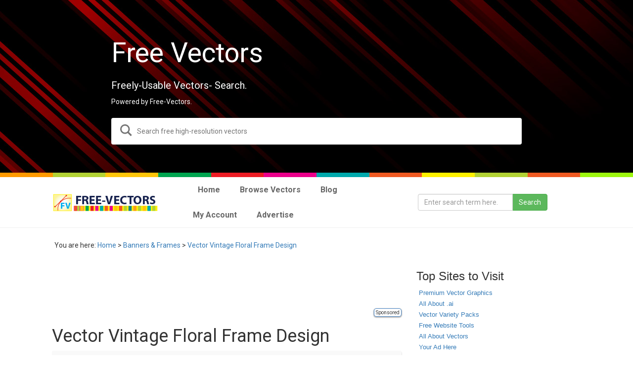

--- FILE ---
content_type: text/html; charset=UTF-8
request_url: https://dev.free-vectors.com/vector-vintage-floral-frame-design/
body_size: 14570
content:
<!DOCTYPE html>
<html lang="en-US">
<head>
<meta charset="UTF-8">
<meta name="viewport" content="width=device-width, initial-scale=1">
<link rel="profile" href="https://gmpg.org/xfn/11">
<link rel="pingback" href="https://dev.free-vectors.com/xmlrpc.php">

<!--[if lt IE 9]>
<script src="https://dev.free-vectors.com/wp-content/themes/my_responsive-v2-ssl/js/html5.js" type="text/javascript"></script>
<script src="//cdn.jsdelivr.net/respond/1.4.2/respond.min.js"></script>

<![endif]-->
<link rel="stylesheet" type="text/css" media="all" href="https://www.free-vectors.com/wp-content/themes/my_responsive-v2/style.css" />

<link rel='dns-prefetch' href='//ajax.googleapis.com' />
<link rel='dns-prefetch' href='//fonts.googleapis.com' />
<link rel='dns-prefetch' href='//s.w.org' />
<link rel='dns-prefetch' href='//i0.wp.com' />
<link rel='dns-prefetch' href='//i1.wp.com' />
<link rel='dns-prefetch' href='//i2.wp.com' />
<link rel='dns-prefetch' href='//c0.wp.com' />
		<!-- This site uses the Google Analytics by MonsterInsights plugin v7.15.0 - Using Analytics tracking - https://www.monsterinsights.com/ -->
							<script src="//www.googletagmanager.com/gtag/js?id=UA-187993748-1"  type="text/javascript" data-cfasync="false"></script>
			<script type="text/javascript" data-cfasync="false">
				var mi_version = '7.15.0';
				var mi_track_user = true;
				var mi_no_track_reason = '';
				
								var disableStr = 'ga-disable-UA-187993748-1';

				/* Function to detect opted out users */
				function __gtagTrackerIsOptedOut() {
					return document.cookie.indexOf( disableStr + '=true' ) > - 1;
				}

				/* Disable tracking if the opt-out cookie exists. */
				if ( __gtagTrackerIsOptedOut() ) {
					window[disableStr] = true;
				}

				/* Opt-out function */
				function __gtagTrackerOptout() {
					document.cookie = disableStr + '=true; expires=Thu, 31 Dec 2099 23:59:59 UTC; path=/';
					window[disableStr] = true;
				}

				if ( 'undefined' === typeof gaOptout ) {
					function gaOptout() {
						__gtagTrackerOptout();
					}
				}
								window.dataLayer = window.dataLayer || [];
				if ( mi_track_user ) {
					function __gtagTracker() {
						dataLayer.push( arguments );
					}
					__gtagTracker( 'js', new Date() );
					__gtagTracker( 'set', {
						'developer_id.dZGIzZG' : true,
						                    });
					__gtagTracker( 'config', 'UA-187993748-1', {
						forceSSL:true,link_attribution:true,					} );
					window.gtag = __gtagTracker;										(
						function () {
							/* https://developers.google.com/analytics/devguides/collection/analyticsjs/ */
							/* ga and __gaTracker compatibility shim. */
							var noopfn = function () {
								return null;
							};
							var noopnullfn = function () {
								return null;
							};
							var Tracker = function () {
								return null;
							};
							var p = Tracker.prototype;
							p.get = noopfn;
							p.set = noopfn;
							p.send = noopfn;
							var __gaTracker = function () {
								var len = arguments.length;
								if ( len === 0 ) {
									return;
								}
								var f = arguments[len - 1];
								if ( typeof f !== 'object' || f === null || typeof f.hitCallback !== 'function' ) {
									if ( 'send' === arguments[0] ) {
										if ( 'event' === arguments[1] ) {
											__gtagTracker( 'event', arguments[3], {
												'event_category': arguments[2],
												'event_label': arguments[4],
												'value': 1
											} );
											return;
										}
										if ( 'undefined' !== typeof ( arguments[1].hitType ) ) {
											var hitDetails = {};
											var gagtag_map = {
												'eventCategory': 'event_category',
												'eventAction': 'event_action',
												'eventLabel': 'event_label',
												'eventValue': 'event_value',
												'nonInteraction': 'non_interaction',
												'timingCategory': 'event_category',
												'timingVar': 'name',
												'timingValue': 'value',
												'timingLabel': 'event_label',
											};
											var gaKey;
											for ( gaKey in gagtag_map ) {
												if ( 'undefined' !== typeof arguments[1][gaKey] ) {
													hitDetails[gagtag_map[gaKey]] = arguments[1][gaKey];
												}
											}
											var action = 'timing' === arguments[1].hitType ? 'timing_complete' : arguments[1].eventAction;
											__gtagTracker( 'event', action, hitDetails );
										}
									}
									return;
								}
								try {
									f.hitCallback();
								} catch ( ex ) {
								}
							};
							__gaTracker.create = function () {
								return new Tracker();
							};
							__gaTracker.getByName = noopnullfn;
							__gaTracker.getAll = function () {
								return [];
							};
							__gaTracker.remove = noopfn;
							__gaTracker.loaded = true;
							window['__gaTracker'] = __gaTracker;
						}
					)();
									} else {
										console.log( "" );
					( function () {
						function __gtagTracker() {
							return null;
						}
						window['__gtagTracker'] = __gtagTracker;
						window['gtag'] = __gtagTracker;
					} )();
									}
			</script>
				<!-- / Google Analytics by MonsterInsights -->
				<script type="text/javascript">
			window._wpemojiSettings = {"baseUrl":"https:\/\/s.w.org\/images\/core\/emoji\/13.0.1\/72x72\/","ext":".png","svgUrl":"https:\/\/s.w.org\/images\/core\/emoji\/13.0.1\/svg\/","svgExt":".svg","source":{"concatemoji":"https:\/\/dev.free-vectors.com\/wp-includes\/js\/wp-emoji-release.min.js"}};
			!function(e,a,t){var n,r,o,i=a.createElement("canvas"),p=i.getContext&&i.getContext("2d");function s(e,t){var a=String.fromCharCode;p.clearRect(0,0,i.width,i.height),p.fillText(a.apply(this,e),0,0);e=i.toDataURL();return p.clearRect(0,0,i.width,i.height),p.fillText(a.apply(this,t),0,0),e===i.toDataURL()}function c(e){var t=a.createElement("script");t.src=e,t.defer=t.type="text/javascript",a.getElementsByTagName("head")[0].appendChild(t)}for(o=Array("flag","emoji"),t.supports={everything:!0,everythingExceptFlag:!0},r=0;r<o.length;r++)t.supports[o[r]]=function(e){if(!p||!p.fillText)return!1;switch(p.textBaseline="top",p.font="600 32px Arial",e){case"flag":return s([127987,65039,8205,9895,65039],[127987,65039,8203,9895,65039])?!1:!s([55356,56826,55356,56819],[55356,56826,8203,55356,56819])&&!s([55356,57332,56128,56423,56128,56418,56128,56421,56128,56430,56128,56423,56128,56447],[55356,57332,8203,56128,56423,8203,56128,56418,8203,56128,56421,8203,56128,56430,8203,56128,56423,8203,56128,56447]);case"emoji":return!s([55357,56424,8205,55356,57212],[55357,56424,8203,55356,57212])}return!1}(o[r]),t.supports.everything=t.supports.everything&&t.supports[o[r]],"flag"!==o[r]&&(t.supports.everythingExceptFlag=t.supports.everythingExceptFlag&&t.supports[o[r]]);t.supports.everythingExceptFlag=t.supports.everythingExceptFlag&&!t.supports.flag,t.DOMReady=!1,t.readyCallback=function(){t.DOMReady=!0},t.supports.everything||(n=function(){t.readyCallback()},a.addEventListener?(a.addEventListener("DOMContentLoaded",n,!1),e.addEventListener("load",n,!1)):(e.attachEvent("onload",n),a.attachEvent("onreadystatechange",function(){"complete"===a.readyState&&t.readyCallback()})),(n=t.source||{}).concatemoji?c(n.concatemoji):n.wpemoji&&n.twemoji&&(c(n.twemoji),c(n.wpemoji)))}(window,document,window._wpemojiSettings);
		</script>
		<style type="text/css">
img.wp-smiley,
img.emoji {
	display: inline !important;
	border: none !important;
	box-shadow: none !important;
	height: 1em !important;
	width: 1em !important;
	margin: 0 .07em !important;
	vertical-align: -0.1em !important;
	background: none !important;
	padding: 0 !important;
}
</style>
	<link rel='stylesheet' id='wp-block-library-css'  href='https://c0.wp.com/c/5.6.16/wp-includes/css/dist/block-library/style.min.css' type='text/css' media='all' />
<style id='wp-block-library-inline-css' type='text/css'>
.has-text-align-justify{text-align:justify;}
</style>
<link rel='stylesheet' id='contact-form-7-css'  href='https://dev.free-vectors.com/wp-content/plugins/contact-form-7/includes/css/styles.css' type='text/css' media='all' />
<link rel='stylesheet' id='multicolumn-category-widget-css'  href='https://dev.free-vectors.com/wp-content/plugins/multicolumn-category-widget/css/frontend.css' type='text/css' media='all' />
<link rel='stylesheet' id='ubermenu-roboto-css'  href='//fonts.googleapis.com/css?family=Roboto:,300,400,700' type='text/css' media='all' />
<link rel='stylesheet' id='monsterinsights-popular-posts-style-css'  href='https://dev.free-vectors.com/wp-content/plugins/google-analytics-for-wordpress/assets/css/frontend.min.css' type='text/css' media='all' />
<link rel='stylesheet' id='scap-plugin-styles-css'  href='https://dev.free-vectors.com/wp-content/plugins/wp-scap/public/assets/css/public.css' type='text/css' media='all' />
<link rel='stylesheet' id='ubermenu-css'  href='https://dev.free-vectors.com/wp-content/plugins/ubermenu/pro/assets/css/ubermenu.min.css' type='text/css' media='all' />
<link rel='stylesheet' id='ubermenu-clean-white-css'  href='https://dev.free-vectors.com/wp-content/plugins/ubermenu/pro/assets/css/skins/cleanwhite.css' type='text/css' media='all' />
<link rel='stylesheet' id='jetpack_css-css'  href='https://c0.wp.com/p/jetpack/9.2.4/css/jetpack.css' type='text/css' media='all' />
<script type='text/javascript' src='https://ajax.googleapis.com/ajax/libs/jquery/1.11.3/jquery.min.js' id='jquery-js'></script>
<script type='text/javascript' id='monsterinsights-frontend-script-js-extra'>
/* <![CDATA[ */
var monsterinsights_frontend = {"js_events_tracking":"true","download_extensions":"doc,pdf,ppt,zip,xls,docx,pptx,xlsx","inbound_paths":"[{\"path\":\"\\\/go\\\/\",\"label\":\"affiliate\"},{\"path\":\"\\\/recommend\\\/\",\"label\":\"affiliate\"}]","home_url":"https:\/\/dev.free-vectors.com","hash_tracking":"false","ua":"UA-187993748-1"};
/* ]]> */
</script>
<script type='text/javascript' src='https://dev.free-vectors.com/wp-content/plugins/google-analytics-for-wordpress/assets/js/frontend-gtag.min.js' id='monsterinsights-frontend-script-js'></script>
<script type='text/javascript' src='https://dev.free-vectors.com/wp-content/plugins/wp-scap/public/assets/js/public.js' id='scap-plugin-script-js'></script>
<link rel="https://api.w.org/" href="https://dev.free-vectors.com/wp-json/" /><link rel="alternate" type="application/json" href="https://dev.free-vectors.com/wp-json/wp/v2/posts/12390" /><link rel="alternate" type="application/json+oembed" href="https://dev.free-vectors.com/wp-json/oembed/1.0/embed?url=https%3A%2F%2Fdev.free-vectors.com%2Fvector-vintage-floral-frame-design%2F" />
<link rel="alternate" type="text/xml+oembed" href="https://dev.free-vectors.com/wp-json/oembed/1.0/embed?url=https%3A%2F%2Fdev.free-vectors.com%2Fvector-vintage-floral-frame-design%2F&#038;format=xml" />
<style id="ubermenu-custom-generated-css">
/** UberMenu Custom Menu Styles (Customizer) **/
/* main */
.ubermenu-main .ubermenu-item-level-0 > .ubermenu-target { font-size:16px; }
.ubermenu-main .ubermenu-nav .ubermenu-item.ubermenu-item-level-0 > .ubermenu-target { font-weight:bold; }
.ubermenu-main, .ubermenu-main .ubermenu-target, .ubermenu-main .ubermenu-nav .ubermenu-item-level-0 .ubermenu-target, .ubermenu-main div, .ubermenu-main p, .ubermenu-main input { font-family:'Roboto', sans-serif; font-weight:300; }


/* Status: Loaded from Transient */

</style><style type='text/css'>img#wpstats{display:none}</style>			<style type="text/css">
				/* If html does not have either class, do not show lazy loaded images. */
				html:not( .jetpack-lazy-images-js-enabled ):not( .js ) .jetpack-lazy-image {
					display: none;
				}
			</style>
			<script>
				document.documentElement.classList.add(
					'jetpack-lazy-images-js-enabled'
				);
			</script>
		
<!-- Jetpack Open Graph Tags -->
<meta property="og:type" content="article" />
<meta property="og:title" content="Vector Vintage Floral Frame Design" />
<meta property="og:url" content="https://dev.free-vectors.com/vector-vintage-floral-frame-design/" />
<meta property="og:description" content="Download for Free, check the colors, line art, details… play around with it!" />
<meta property="article:published_time" content="2018-10-10T15:10:24+00:00" />
<meta property="article:modified_time" content="2015-02-02T14:20:24+00:00" />
<meta property="og:site_name" content="Free Vector Graphics Download | Free Vector Clip Art Packs | Free-Vectors.com" />
<meta property="og:image" content="https://s0.wp.com/i/blank.jpg" />
<meta property="og:locale" content="en_US" />
<meta name="twitter:text:title" content="Vector Vintage Floral Frame Design" />
<meta name="twitter:card" content="summary" />

<!-- End Jetpack Open Graph Tags -->
<!-- Meta Tags -->	
 
<meta name="description" content="Download for Free, check the colors, line art, details… play around with it!
. Free stock vector from Category Banners & Frames. Free Vector tagged as  Background Free Vectors Download, Baroque Free Vectors Download, Decor Free Vectors Download, Decoration Free Vectors Download, Decorative Free Vectors Download,  "/> 
<title>Vector Vintage Floral Frame Design | Download Free Vector Art | Free-Vectors </title>   
    
	<!-- end Meta Tags -->	

<link rel="shortcut icon" href="https://www.free-vectors.com/wp-content/themes/my_responsive-v2/favicon.ico"/>
<link rel="dns-prefetch" href="https://connect.facebook.net" />
<link rel="dns-prefetch" href="https://apis.google.com" />
<link rel="dns-prefetch" href="https://www.vizury.com" />
<link rel="dns-prefetch" href="https://platform.twitter.com" />
<link rel="dns-prefetch" href="https://pagead2.googlesyndication.com" />
<link rel="dns-prefetch" href="//s3.buysellads.com">
<link rel="dns-prefetch" href="//www.google-analytics.com">
<link rel="dns-prefetch" href="//stats.buysellads.com">
<link rel="dns-prefetch" href="//apis.google.com">
<link rel="dns-prefetch" href="//plusone.google.com">
<link rel="dns-prefetch" href="https://www.gstatic.com" />
<link rel="dns-prefetch" href="https://pagead2.googlesyndication.com" />
<link rel="dns-prefetch" href="https://googleads.g.doubleclick.net" />
<link rel="dns-prefetch" href="https://s-static.ak.facebook.com" />
<link rel="dns-prefetch" href="https://static.ak.facebook.com" />
<link rel="dns-prefetch" href="https://cdn.adfront.org" />
<link rel="dns-prefetch" href="https://www.gstatic.com" />
 <link rel="profile" href="https://gmpg.org/xfn/11" />

<!-- Umami analytics -->
	<script async defer data-website-id="215097ed-aa71-41ec-bfb6-456a1e0b72a7" src="https://analytics.bizinabox.com/umami.js"></script>
<!-- 	google ads -->
	<script data-ad-client="ca-pub-6222751038700130" async src="https://pagead2.googlesyndication.com/pagead/js/adsbygoogle.js"></script>
</head>

<style>
    .premium_badge {position: absolute;bottom: 10px;right: 10px;padding: 3px 5px;background: 0 0;text-transform: uppercase;font-size: 12px;opacity: .8;line-height: 12px;color:#fff;}
    .thumbnail {position:relative;}
    .premium_badge.premium{border:1px solid #4d8ac9;background-color:#4d8ac9}
</style>
<body class="post-template-default single single-post postid-12390 single-format-standard group-blog">
  <div id="page" class="hfeed site container-fluid">
	  
	  

<!-- 	  Biz Ad Area Start -->
<!-- 	  <div class="container">
          <div style="display:flex;justify-content: center;align-items:center;">
              
              <div class="m-1" style="margin:5px;">
                  <img src="https://free-vectors.com/wp-content/uploads/2021/03/decorative-banner3.jpg" alt="" style="max-width:100%;">
              </div>
              <div class="bz_ad bz_ad_i_1 m-1" style="margin:5px;margin-left:20px;"></div>
          </div>
      </div> -->
<!-- 	  Biz Ad Area End -->
	  
	  

    <!--Hero Image-->
    <style>

        .progressive {
            position: relative;
            display: block;
            overflow: hidden;
            outline: none;
        }

        .progressive img {
            display: block;
            width: 100%;
            max-width: none;
            height: auto;
            border: 0;
            z-index:99;
        }

        .progressive img.preview {
            filter: blur(2vw);
            transform: scale(1.05);
        }

        .progressive img.reveal {
            position: absolute;
            left: 0;
            top: 0;
            -webkit-animation: progressiveReveal 1s ease;
            animation: progressiveReveal 1s ease;
        }

        @-webkit-keyframes progressiveReveal {
            0% {
                transform: scale(1.02);
                opacity: 0;
            }

            to {
                transform: scale(1);
                opacity: 1;
            }
        }

        @keyframes progressiveReveal {
            0% {
                transform: scale(1.02);
                opacity: 0;
            }

            to {
                transform: scale(1);
                opacity: 1;
            }
        }
        .home_main_area {
            max-height: 350px;
            width: 100%;
            height: 100vh;
            background-size: cover;
            background-position: center center;
            background-repeat: no-repeat;
            display: flex;
            align-items: center;
            justify-content: center;
            position: relative;
            margin: 0;
        }
        .img-bg-effect {
            pointer-events: none;
            position: absolute;
            width: 100% !important;
            height: 100% !important;
            -o-object-fit: cover;
            object-fit: cover;
            z-index: -1;
        }
        .home_main_area .overlay {
            position: absolute;
            top: 0;
            left: 0;
            right: 0;
            bottom: 0;
            background-color: #01041540;
        }
        .z-99 {
            z-index: 99;
        }
        .home_main_area .content_area {
            max-width: 100%;
            width: 850px;
            text-align: left;
            color: #fff;
            padding: 10px;
        }
        .fs-55rem {
            font-size: 5.5rem;
        }
        .fs-2rem {
            font-size: 2rem;
        }
        .mb-2{
            margin-bottom: 1.5rem !important;
        }
        .mb-4 {
            margin-bottom: 2.5rem !important;
        }
        .search_input_group {
            position: relative;
            width: 100%;
        }
        .search_input_group .search_icon {
            position: absolute;
            left: 18px;
            top: 13px;
        }
        .search_input_group .home_search_input {
            width: 100%;
            height: 54px;
            border-radius: 4px;
            color: #333;
            padding: 5px 50px;
            border: 2px solid #757575;
        }
		.search_input_group .home_search_input:focus {
			border:2px solid #4d8ac9 !important;
            outline:none;
            box-shadow:none;
		}
        .search_input_group .home_search_input.border-transparent {
            border-color: transparent;
        }
    </style>

    <script src="https://app.free-vectors.com/assets/vendors/progressive-image/progressive-image.js"></script>

    <figure data-href="https://free-vectors.com/wp-content/uploads/2021/04/header-176.jpg" class="home_main_area  progressive replace img-bg-effect-container text-center search_remove_area">
    <img src="https://free-vectors.com/wp-content/uploads/2021/04/header-176.jpg" alt="" class="img-bg preview img-bg-effect">
    <div class="overlay"></div>
    <form method="get" action="https://www.free-vectors.com/" id="searchform" class="z-99">
        <div class="content_area z-99">
            <h1 class="mb-4 fs-55rem">Free Vectors</h1>
            <h5  class="mb-2 fs-2rem">Freely-Usable Vectors- Search.</h5>
            <h5  class="mb-4 fs-2rem4">Powered by Free-Vectors.</h5>
            <div class="input_group search_input_group">
                <div class="search_icon">
                    <svg xmlns="http://www.w3.org/2000/svg" width="24" height="24" viewBox="0 0 24 24" fill="#757575"><path d="M23.809 21.646l-6.205-6.205c1.167-1.605 1.857-3.579 1.857-5.711 0-5.365-4.365-9.73-9.731-9.73-5.365 0-9.73 4.365-9.73 9.73 0 5.366 4.365 9.73 9.73 9.73 2.034 0 3.923-.627 5.487-1.698l6.238 6.238 2.354-2.354zm-20.955-11.916c0-3.792 3.085-6.877 6.877-6.877s6.877 3.085 6.877 6.877-3.085 6.877-6.877 6.877c-3.793 0-6.877-3.085-6.877-6.877z"/></svg>
                </div>
                <input type="text" class="home_search_input border-transparent" name="s" placeholder="Search free high-resolution vectors">
            </div>
        </div>
    </form>
    </figure>

<!--Hero Image-->
	  
<div class="container-fluid" > <div class="row" >
 
 <div class="col-xs-1" style="background:#FF9900; height:9px"></div>
   <div class="col-xs-1" style="background:#B2D234; height:9px"></div>
     <div class="col-xs-1" style="background:#FFC50A; height:9px"></div>
       <div class="col-xs-1" style="background:#00A550; height:9px"></div>
         <div class="col-xs-1" style="background:#ED1C24; height:9px"></div>
           <div class="col-xs-1" style="background:#EC008B; height:9px"></div>
             <div class="col-xs-1" style="background:#00A9AC; height:9px"></div>
               <div class="col-xs-1" style="background:#F05A22; height:9px"></div>
                 <div class="col-xs-1" style="background:#FFF100; height:9px"></div>
                   <div class="col-xs-1" style="background:#B2D234; height:9px"></div>
                     <div class="col-xs-1" style="background:#F05A22; height:9px"></div>
                       <div class="col-xs-1" style="background:#9DF70F; height:9px"></div>
</div> </div>
<div class="container-fluid headermenu">
<div class="container">
<div class="row display-table">
<div class="col-md-3 col-xs-6 col-sm-6 display-cell">
<a href="https://free-vectors.com/"><img src="https://i0.wp.com/www.free-vectors.com/wp-content/themes/my_responsive-v2/freevectors-logo.png?ssl=1" class="img-responsive center-block" alt="Free Vectors" /> </a> 
</div> 
 <div class="col-md-5 col-xs-6 col-sm-6 display-cell">
 
<!-- UberMenu [Configuration:main] [Theme Loc:primary] [Integration:api] -->
<a class="ubermenu-responsive-toggle ubermenu-responsive-toggle-main ubermenu-skin-clean-white ubermenu-loc-primary" data-ubermenu-target="ubermenu-main-3233-primary"><i class="fa fa-bars"></i>Menu</a><nav id="ubermenu-main-3233-primary" class="ubermenu ubermenu-nojs ubermenu-main ubermenu-menu-3233 ubermenu-loc-primary ubermenu-responsive ubermenu-responsive-default ubermenu-responsive-collapse ubermenu-horizontal ubermenu-transition-slide ubermenu-trigger-hover_intent ubermenu-skin-clean-white  ubermenu-bar-align-full ubermenu-items-align-left ubermenu-retractors-responsive"><ul id="ubermenu-nav-main-3233-primary" class="ubermenu-nav"><li id="menu-item-6502" class="ubermenu-item ubermenu-item-type-custom ubermenu-item-object-custom ubermenu-item-6502 ubermenu-item-level-0 ubermenu-column ubermenu-column-auto" ><a class="ubermenu-target ubermenu-target-with-icon ubermenu-item-layout-default ubermenu-item-layout-icon_left" href="https://free-vectors.com" tabindex="0"><i class="ubermenu-icon fa fa-home"></i><span class="ubermenu-target-title ubermenu-target-text">Home</span></a></li><li id="menu-item-15975" class="ubermenu-item ubermenu-item-type-custom ubermenu-item-object-custom ubermenu-item-has-children ubermenu-item-15975 ubermenu-item-level-0 ubermenu-column ubermenu-column-auto ubermenu-has-submenu-drop ubermenu-has-submenu-mega" ><span class="ubermenu-target ubermenu-item-layout-default ubermenu-item-layout-text_only" tabindex="0"><span class="ubermenu-target-title ubermenu-target-text">Browse Vectors</span></span><ul class="ubermenu-submenu ubermenu-submenu-id-15975 ubermenu-submenu-type-mega ubermenu-submenu-drop ubermenu-submenu-align-full_width ubermenu-autoclear" ><li id="menu-item-15976" class="ubermenu-item ubermenu-item-type-taxonomy ubermenu-item-object-category ubermenu-item-15976 ubermenu-item-auto ubermenu-item-header ubermenu-item-level-1 ubermenu-column ubermenu-column-1-4" ><a class="ubermenu-target ubermenu-item-layout-default ubermenu-item-layout-text_only" href="https://dev.free-vectors.com/vectors/animals/"><span class="ubermenu-target-title ubermenu-target-text">Animals</span></a></li><li id="menu-item-15977" class="ubermenu-item ubermenu-item-type-taxonomy ubermenu-item-object-category ubermenu-item-15977 ubermenu-item-auto ubermenu-item-header ubermenu-item-level-1 ubermenu-column ubermenu-column-1-4" ><a class="ubermenu-target ubermenu-item-layout-default ubermenu-item-layout-text_only" href="https://dev.free-vectors.com/vectors/background-designs/"><span class="ubermenu-target-title ubermenu-target-text">Backgrounds</span></a></li><li id="menu-item-15979" class="ubermenu-item ubermenu-item-type-taxonomy ubermenu-item-object-category ubermenu-current-post-ancestor ubermenu-current-menu-parent ubermenu-current-post-parent ubermenu-item-15979 ubermenu-item-auto ubermenu-item-header ubermenu-item-level-1 ubermenu-column ubermenu-column-1-4" ><a class="ubermenu-target ubermenu-item-layout-default ubermenu-item-layout-text_only" href="https://dev.free-vectors.com/vectors/banners-frames/"><span class="ubermenu-target-title ubermenu-target-text">Banners &#038; Frames</span></a></li><li id="menu-item-15980" class="ubermenu-item ubermenu-item-type-taxonomy ubermenu-item-object-category ubermenu-item-15980 ubermenu-item-auto ubermenu-item-header ubermenu-item-level-1 ubermenu-column ubermenu-column-1-4" ><a class="ubermenu-target ubermenu-item-layout-default ubermenu-item-layout-text_only" href="https://dev.free-vectors.com/vectors/buildings/"><span class="ubermenu-target-title ubermenu-target-text">Buildings</span></a></li><li id="menu-item-15981" class="ubermenu-item ubermenu-item-type-taxonomy ubermenu-item-object-category ubermenu-item-15981 ubermenu-item-auto ubermenu-item-header ubermenu-item-level-1 ubermenu-column ubermenu-column-1-4" ><a class="ubermenu-target ubermenu-item-layout-default ubermenu-item-layout-text_only" href="https://dev.free-vectors.com/vectors/business-finance/"><span class="ubermenu-target-title ubermenu-target-text">Business &amp; Finance</span></a></li><li id="menu-item-15982" class="ubermenu-item ubermenu-item-type-taxonomy ubermenu-item-object-category ubermenu-item-15982 ubermenu-item-auto ubermenu-item-header ubermenu-item-level-1 ubermenu-column ubermenu-column-1-4" ><a class="ubermenu-target ubermenu-item-layout-default ubermenu-item-layout-text_only" href="https://dev.free-vectors.com/vectors/celebrations-holidays/"><span class="ubermenu-target-title ubermenu-target-text">Celebrations &amp; Holidays</span></a></li><li id="menu-item-15983" class="ubermenu-item ubermenu-item-type-taxonomy ubermenu-item-object-category ubermenu-item-15983 ubermenu-item-auto ubermenu-item-header ubermenu-item-level-1 ubermenu-column ubermenu-column-1-4" ><a class="ubermenu-target ubermenu-item-layout-default ubermenu-item-layout-text_only" href="https://dev.free-vectors.com/vectors/christmas-vectors/"><span class="ubermenu-target-title ubermenu-target-text">Christmas</span></a></li><li id="menu-item-15984" class="ubermenu-item ubermenu-item-type-taxonomy ubermenu-item-object-category ubermenu-current-post-ancestor ubermenu-current-menu-parent ubermenu-current-post-parent ubermenu-item-15984 ubermenu-item-auto ubermenu-item-header ubermenu-item-level-1 ubermenu-column ubermenu-column-1-4" ><a class="ubermenu-target ubermenu-item-layout-default ubermenu-item-layout-text_only" href="https://dev.free-vectors.com/vectors/decorative-floral/"><span class="ubermenu-target-title ubermenu-target-text">Decorative &amp; Floral</span></a></li><li id="menu-item-15985" class="ubermenu-item ubermenu-item-type-taxonomy ubermenu-item-object-category ubermenu-item-15985 ubermenu-item-auto ubermenu-item-header ubermenu-item-level-1 ubermenu-column ubermenu-column-1-4" ><a class="ubermenu-target ubermenu-item-layout-default ubermenu-item-layout-text_only" href="https://dev.free-vectors.com/vectors/design-elements/"><span class="ubermenu-target-title ubermenu-target-text">Design Elements</span></a></li><li id="menu-item-15986" class="ubermenu-item ubermenu-item-type-taxonomy ubermenu-item-object-category ubermenu-item-15986 ubermenu-item-auto ubermenu-item-header ubermenu-item-level-1 ubermenu-column ubermenu-column-1-4" ><a class="ubermenu-target ubermenu-item-layout-default ubermenu-item-layout-text_only" href="https://dev.free-vectors.com/vectors/easter-vector/"><span class="ubermenu-target-title ubermenu-target-text">Easter</span></a></li><li id="menu-item-15987" class="ubermenu-item ubermenu-item-type-taxonomy ubermenu-item-object-category ubermenu-item-15987 ubermenu-item-auto ubermenu-item-header ubermenu-item-level-1 ubermenu-column ubermenu-column-1-4" ><a class="ubermenu-target ubermenu-item-layout-default ubermenu-item-layout-text_only" href="https://dev.free-vectors.com/vectors/food/"><span class="ubermenu-target-title ubermenu-target-text">Food</span></a></li><li id="menu-item-15988" class="ubermenu-item ubermenu-item-type-taxonomy ubermenu-item-object-category ubermenu-item-15988 ubermenu-item-auto ubermenu-item-header ubermenu-item-level-1 ubermenu-column ubermenu-column-1-4" ><a class="ubermenu-target ubermenu-item-layout-default ubermenu-item-layout-text_only" href="https://dev.free-vectors.com/vectors/grunge-splatters/"><span class="ubermenu-target-title ubermenu-target-text">Grunge &amp; Splatters</span></a></li><li id="menu-item-15989" class="ubermenu-item ubermenu-item-type-taxonomy ubermenu-item-object-category ubermenu-item-15989 ubermenu-item-auto ubermenu-item-header ubermenu-item-level-1 ubermenu-column ubermenu-column-1-4" ><a class="ubermenu-target ubermenu-item-layout-default ubermenu-item-layout-text_only" href="https://dev.free-vectors.com/vectors/halloween-vectors/"><span class="ubermenu-target-title ubermenu-target-text">Halloween</span></a></li><li id="menu-item-15990" class="ubermenu-item ubermenu-item-type-taxonomy ubermenu-item-object-category ubermenu-item-15990 ubermenu-item-auto ubermenu-item-header ubermenu-item-level-1 ubermenu-column ubermenu-column-1-4" ><a class="ubermenu-target ubermenu-item-layout-default ubermenu-item-layout-text_only" href="https://dev.free-vectors.com/vectors/heraldry/"><span class="ubermenu-target-title ubermenu-target-text">Heraldry</span></a></li><li id="menu-item-15991" class="ubermenu-item ubermenu-item-type-taxonomy ubermenu-item-object-category ubermenu-item-15991 ubermenu-item-auto ubermenu-item-header ubermenu-item-level-1 ubermenu-column ubermenu-column-1-4" ><a class="ubermenu-target ubermenu-item-layout-default ubermenu-item-layout-text_only" href="https://dev.free-vectors.com/vectors/free-icons/"><span class="ubermenu-target-title ubermenu-target-text">Icons</span></a></li><li id="menu-item-16759" class="ubermenu-item ubermenu-item-type-taxonomy ubermenu-item-object-category ubermenu-item-16759 ubermenu-item-auto ubermenu-item-header ubermenu-item-level-1 ubermenu-column ubermenu-column-1-4" ><a class="ubermenu-target ubermenu-item-layout-default ubermenu-item-layout-text_only" href="https://dev.free-vectors.com/vectors/legal-vectors-free-download/"><span class="ubermenu-target-title ubermenu-target-text">Law</span></a></li><li id="menu-item-15992" class="ubermenu-item ubermenu-item-type-taxonomy ubermenu-item-object-category ubermenu-item-15992 ubermenu-item-auto ubermenu-item-header ubermenu-item-level-1 ubermenu-column ubermenu-column-1-4" ><a class="ubermenu-target ubermenu-item-layout-default ubermenu-item-layout-text_only" href="https://dev.free-vectors.com/vectors/map/"><span class="ubermenu-target-title ubermenu-target-text">Map</span></a></li><li id="menu-item-15993" class="ubermenu-item ubermenu-item-type-taxonomy ubermenu-item-object-category ubermenu-item-15993 ubermenu-item-auto ubermenu-item-header ubermenu-item-level-1 ubermenu-column ubermenu-column-1-4" ><a class="ubermenu-target ubermenu-item-layout-default ubermenu-item-layout-text_only" href="https://dev.free-vectors.com/vectors/marble-background/"><span class="ubermenu-target-title ubermenu-target-text">Marble Background</span></a></li><li id="menu-item-15994" class="ubermenu-item ubermenu-item-type-taxonomy ubermenu-item-object-category ubermenu-item-15994 ubermenu-item-auto ubermenu-item-header ubermenu-item-level-1 ubermenu-column ubermenu-column-1-4" ><a class="ubermenu-target ubermenu-item-layout-default ubermenu-item-layout-text_only" href="https://dev.free-vectors.com/vectors/mixed/"><span class="ubermenu-target-title ubermenu-target-text">Mixed</span></a></li><li id="menu-item-15995" class="ubermenu-item ubermenu-item-type-taxonomy ubermenu-item-object-category ubermenu-item-15995 ubermenu-item-auto ubermenu-item-header ubermenu-item-level-1 ubermenu-column ubermenu-column-1-4" ><a class="ubermenu-target ubermenu-item-layout-default ubermenu-item-layout-text_only" href="https://dev.free-vectors.com/vectors/music/"><span class="ubermenu-target-title ubermenu-target-text">Music</span></a></li><li id="menu-item-15996" class="ubermenu-item ubermenu-item-type-taxonomy ubermenu-item-object-category ubermenu-item-15996 ubermenu-item-auto ubermenu-item-header ubermenu-item-level-1 ubermenu-column ubermenu-column-1-4" ><a class="ubermenu-target ubermenu-item-layout-default ubermenu-item-layout-text_only" href="https://dev.free-vectors.com/vectors/nature/"><span class="ubermenu-target-title ubermenu-target-text">Nature</span></a></li><li id="menu-item-15997" class="ubermenu-item ubermenu-item-type-taxonomy ubermenu-item-object-category ubermenu-item-15997 ubermenu-item-auto ubermenu-item-header ubermenu-item-level-1 ubermenu-column ubermenu-column-1-4" ><a class="ubermenu-target ubermenu-item-layout-default ubermenu-item-layout-text_only" href="https://dev.free-vectors.com/vectors/new-year-vectors/"><span class="ubermenu-target-title ubermenu-target-text">New Year</span></a></li><li id="menu-item-15998" class="ubermenu-item ubermenu-item-type-taxonomy ubermenu-item-object-category ubermenu-item-15998 ubermenu-item-auto ubermenu-item-header ubermenu-item-level-1 ubermenu-column ubermenu-column-1-4" ><a class="ubermenu-target ubermenu-item-layout-default ubermenu-item-layout-text_only" href="https://dev.free-vectors.com/vectors/objects/"><span class="ubermenu-target-title ubermenu-target-text">Objects</span></a></li><li id="menu-item-15999" class="ubermenu-item ubermenu-item-type-taxonomy ubermenu-item-object-category ubermenu-item-15999 ubermenu-item-auto ubermenu-item-header ubermenu-item-level-1 ubermenu-column ubermenu-column-1-4" ><a class="ubermenu-target ubermenu-item-layout-default ubermenu-item-layout-text_only" href="https://dev.free-vectors.com/vectors/ornaments/"><span class="ubermenu-target-title ubermenu-target-text">Ornaments</span></a></li><li id="menu-item-16000" class="ubermenu-item ubermenu-item-type-taxonomy ubermenu-item-object-category ubermenu-item-16000 ubermenu-item-auto ubermenu-item-header ubermenu-item-level-1 ubermenu-column ubermenu-column-1-4" ><a class="ubermenu-target ubermenu-item-layout-default ubermenu-item-layout-text_only" href="https://dev.free-vectors.com/vectors/people/"><span class="ubermenu-target-title ubermenu-target-text">People</span></a></li><li id="menu-item-16001" class="ubermenu-item ubermenu-item-type-taxonomy ubermenu-item-object-category ubermenu-item-16001 ubermenu-item-auto ubermenu-item-header ubermenu-item-level-1 ubermenu-column ubermenu-column-1-4" ><a class="ubermenu-target ubermenu-item-layout-default ubermenu-item-layout-text_only" href="https://dev.free-vectors.com/vectors/popular-vectors/"><span class="ubermenu-target-title ubermenu-target-text">Popular Vectors</span></a></li><li id="menu-item-16003" class="ubermenu-item ubermenu-item-type-taxonomy ubermenu-item-object-category ubermenu-item-16003 ubermenu-item-auto ubermenu-item-header ubermenu-item-level-1 ubermenu-column ubermenu-column-1-4" ><a class="ubermenu-target ubermenu-item-layout-default ubermenu-item-layout-text_only" href="https://dev.free-vectors.com/vectors/religion/"><span class="ubermenu-target-title ubermenu-target-text">Religion</span></a></li><li id="menu-item-16004" class="ubermenu-item ubermenu-item-type-taxonomy ubermenu-item-object-category ubermenu-item-16004 ubermenu-item-auto ubermenu-item-header ubermenu-item-level-1 ubermenu-column ubermenu-column-1-4" ><a class="ubermenu-target ubermenu-item-layout-default ubermenu-item-layout-text_only" href="https://dev.free-vectors.com/vectors/patterns/"><span class="ubermenu-target-title ubermenu-target-text">Seamless Pattern</span></a></li><li id="menu-item-16005" class="ubermenu-item ubermenu-item-type-taxonomy ubermenu-item-object-category ubermenu-item-16005 ubermenu-item-auto ubermenu-item-header ubermenu-item-level-1 ubermenu-column ubermenu-column-1-4" ><a class="ubermenu-target ubermenu-item-layout-default ubermenu-item-layout-text_only" href="https://dev.free-vectors.com/vectors/signs-symbols/"><span class="ubermenu-target-title ubermenu-target-text">Signs &amp; Symbols</span></a></li><li id="menu-item-16006" class="ubermenu-item ubermenu-item-type-taxonomy ubermenu-item-object-category ubermenu-item-16006 ubermenu-item-auto ubermenu-item-header ubermenu-item-level-1 ubermenu-column ubermenu-column-1-4" ><a class="ubermenu-target ubermenu-item-layout-default ubermenu-item-layout-text_only" href="https://dev.free-vectors.com/vectors/skull-bones/"><span class="ubermenu-target-title ubermenu-target-text">Skull &amp; Bones</span></a></li><li id="menu-item-16007" class="ubermenu-item ubermenu-item-type-taxonomy ubermenu-item-object-category ubermenu-item-16007 ubermenu-item-auto ubermenu-item-header ubermenu-item-level-1 ubermenu-column ubermenu-column-1-4" ><a class="ubermenu-target ubermenu-item-layout-default ubermenu-item-layout-text_only" href="https://dev.free-vectors.com/vectors/t-shirt-designs/"><span class="ubermenu-target-title ubermenu-target-text">T-shirt Designs</span></a></li><li id="menu-item-16008" class="ubermenu-item ubermenu-item-type-taxonomy ubermenu-item-object-category ubermenu-item-16008 ubermenu-item-auto ubermenu-item-header ubermenu-item-level-1 ubermenu-column ubermenu-column-1-4" ><a class="ubermenu-target ubermenu-item-layout-default ubermenu-item-layout-text_only" href="https://dev.free-vectors.com/vectors/t-shirt-templates/"><span class="ubermenu-target-title ubermenu-target-text">T-shirt Templates</span></a></li><li id="menu-item-16009" class="ubermenu-item ubermenu-item-type-taxonomy ubermenu-item-object-category ubermenu-item-16009 ubermenu-item-auto ubermenu-item-header ubermenu-item-level-1 ubermenu-column ubermenu-column-1-4" ><a class="ubermenu-target ubermenu-item-layout-default ubermenu-item-layout-text_only" href="https://dev.free-vectors.com/vectors/transport/"><span class="ubermenu-target-title ubermenu-target-text">Transport</span></a></li><li id="menu-item-16011" class="ubermenu-item ubermenu-item-type-taxonomy ubermenu-item-object-category ubermenu-item-16011 ubermenu-item-auto ubermenu-item-header ubermenu-item-level-1 ubermenu-column ubermenu-column-1-4" ><a class="ubermenu-target ubermenu-item-layout-default ubermenu-item-layout-text_only" href="https://dev.free-vectors.com/vectors/valentines-day-vectors/"><span class="ubermenu-target-title ubermenu-target-text">Valentine&#8217;s Day</span></a></li><li id="menu-item-16012" class="ubermenu-item ubermenu-item-type-taxonomy ubermenu-item-object-category ubermenu-current-post-ancestor ubermenu-current-menu-parent ubermenu-current-post-parent ubermenu-item-16012 ubermenu-item-auto ubermenu-item-header ubermenu-item-level-1 ubermenu-column ubermenu-column-1-4" ><a class="ubermenu-target ubermenu-item-layout-default ubermenu-item-layout-text_only" href="https://dev.free-vectors.com/vectors/vintage/"><span class="ubermenu-target-title ubermenu-target-text">Vintage</span></a></li></ul></li><li id="menu-item-17001" class="ubermenu-item ubermenu-item-type-custom ubermenu-item-object-custom ubermenu-item-17001 ubermenu-item-level-0 ubermenu-column ubermenu-column-auto" ><a class="ubermenu-target ubermenu-item-layout-default ubermenu-item-layout-text_only" href="https://app.free-vectors.com/blog" tabindex="0"><span class="ubermenu-target-title ubermenu-target-text">Blog</span></a></li><li id="menu-item-16889" class="ubermenu-item ubermenu-item-type-custom ubermenu-item-object-custom ubermenu-item-16889 ubermenu-item-level-0 ubermenu-column ubermenu-column-auto" ><a class="ubermenu-target ubermenu-item-layout-default ubermenu-item-layout-text_only" href="https://app.free-vectors.com/account/vectors" tabindex="0"><span class="ubermenu-target-title ubermenu-target-text">My Account</span></a></li><li id="menu-item-16951" class="ubermenu-item ubermenu-item-type-custom ubermenu-item-object-custom ubermenu-item-16951 ubermenu-item-level-0 ubermenu-column ubermenu-column-auto" ><a class="ubermenu-target ubermenu-item-layout-default ubermenu-item-layout-text_only" href="https://app.free-vectors.com/siteAds" tabindex="0"><span class="ubermenu-target-title ubermenu-target-text">Advertise</span></a></li></ul></nav>
<!-- End UberMenu -->
 </div>
  <div class="col-md-4 hidden-sm hidden-xs display-cell">
    <form role="search" method="get" id="searchform" class="form-search" action="https://www.free-vectors.com/">
			  <div class="input-group" style="width: 75%;">
			    <input type="text"  name="s" class="form-control" placeholder="Enter search term here.">
			    <span class="input-group-btn">
			      <input type="submit" id="searchsubmit" value="Search" class="btn btn-success">
			    </span>
			  </div>
			</form>
  </div>  
</div>  <div class="visible-sm visible-xs">
       <div class="row">
<div class="col-sm-2 col-xs-2"> </div> <div class="col-xs-10 col-sm-10" style="margin-top:15px";>
 <form role="search" method="get" id="searchform" class="form-search" action="https://www.free-vectors.com/">
			  <div class="input-group" style="width: 75%;">
			    <input type="text"  name="s" class="form-control" placeholder="Enter search term here.">
			    <span class="input-group-btn">
			      <input type="submit" id="searchsubmit" value="Search" class="btn btn-success">
			    </span>
			  </div>
			</form>
  </div>  <div class="col-sm-2 col-xs-2"> </div>  </div>  </div> 
</div> </div>

<!-- #masthead -->

	<div id="content" class="site-content">

<style>
.shutters{
    height:200px;
min-height:170px;
    overflow: hidden;padding:5px;
}
.shutters img {
       width: 100%;
    height: auto;   
       
}

.color1 { 
 color : #b403ba; 
}

.color2 { 
 color : #01676d ;
}

.color3 { 
 color : #990099; }
.color4 { 
 color : #ffcc00; }
.color5 { 
 color : #00BF10; }
.color6 { 
 color : 001eff; }
.color7 { 
 color : #777; 
}
color8 { 
 color : #777; 
}

</style>

 


 





<div class="container" >
<div class="row" id="contentsingle" style="
    padding-left: 20px;
    padding-right: 15px;
    max-width: 1366px;padding-top: 25px;
    margin: 0 auto;
"> <div style="padding-left:20px;padding-bottom:20px">
<div class="dp_breadcrumb_main" xmlns:v="http://rdf.data-vocabulary.org/#">You are here: <span class="dp_breadcrumb_span_home" typeof="v:Breadcrumb"><a class="dp_breadcrumb_a_home" rel="v:url" property="v:title" href="https://dev.free-vectors.com">Home</a></span> > <span class="dp_breadcrumb_span_1 dp_breadcrumb_span_last" typeof="v:Breadcrumb"><a class="dp_breadcrumb_a_1 dp_breadcrumb_a_last" rel="v:url" property="v:title" href="https://dev.free-vectors.com/vectors/banners-frames/" title="Banners & Frames" >Banners & Frames</a></span> > <span class="dp_breadcrumb_span_2 dp_breadcrumb_span_last" typeof="v:Breadcrumb"><a class="dp_breadcrumb_a_2 dp_breadcrumb_a_last" rel="v:url" property="v:title" href="https://dev.free-vectors.com/vector-vintage-floral-frame-design/" title="Vector Vintage Floral Frame Design" >Vector Vintage Floral Frame Design</a></span></div> </div>

<div class="col-md-8 col-lg-8 col-sm-12" id="imager">
<!-- Biz Ad Start -->
    <div class="bz_ad bz_ad_i_2" style="text-align:left;margin-top:5px;"></div>
<!-- Biz Ad End -->
<h1> Vector Vintage Floral Frame Design</h1>


 <div class="img-preview1" style="clear: both;
    margin-bottom: 15px;
    max-height: 556px;
    max-width: 800px;
    overflow: hidden;
    position: relative;
    text-align: center; min-height: 556px;
    width: 100%;
    border-radius: 3px;
    background: #F9F9F9;
    box-shadow: 1px 2px 1px #e7e7e7;
    -webkit-box-shadow: 1px 2px 1px #e7e7e7;
    -moz-box-shadow: 1px 2px 1px #e7e7e7;"><div id="schemaScope" itemscope="" itemtype="https://schema.org/ImageObject" width="4200" height="4200"><img class="img-responsive center-block" src="/images/Banners-Frames/051-vector-vintage-floral-frame-design.jpg" itemprop="contentURL"  title="Vector Vintage Floral Frame Design" alt="Vector Vintage Floral Frame Design" style="position: absolute;      top: 0;      bottom: 0;      left: 0;      right: 0;      margin: auto;"><br /> <div class="wp-caption-text"><span itemprop="description"> Vector Vintage Floral Frame Design </div>  </div>  </div>


<div class="description"> <p>Download for Free, check the colors, line art, details… play around with it!</p>
<p class="text-capitalize">Brush Terms&nbsp;:&nbsp;houston skyline silhouette&nbsp;,&nbsp; </p>
 
 <div class="col-sm-12" id="download" style="margin-top: 15px;  margin-bottom:10px; padding-top: 10px;">  <div class="col-sm-2 vcenter" style="display: flex;          
    align-items:center;   min-height:70px;
">  &nbsp;   </div> <div class="col-sm-9">


                        
                        
                            

                                <a href="https://app.free-vectors.com/free-download/12390" rel="nofollow" class="btn btn-default btn-lg" id="downloadbutton"  style="width: 100%; font-size: xx-large; text-align: center;"  target="_blank"  role="button">Download</a>


                                                        

                        	 
                            <br>
                            <br>
                            <a href="https://app.free-vectors.com/account/vectors/save/12390"
                               target="_top" rel="nofollow" class="btn btn-default btn-lg mt-3" id="downloadbutton"  style="width: 100%; font-size: xx-large; text-align: center;" role="button">Save for Later</a>

</div>

 <div class="col-sm-2"> 
 </div>
 </div>
 <div class="license" style="text-align: center;"> 

  Design by: <a href="http://www.designious.com"target="_blank">Designious</a> | License : <a href="#" data-toggle="modal" data-target="#myModal">Check Original source</a> 


<div class="modal fade" id="myModal" tabindex="-1" role="dialog" aria-labelledby="myModal" aria-hidden="true">
  <div class="modal-dialog modal-lg">

    <div class="modal-content">
      <div class="modal-header">
        <button type="button" class="close" data-dismiss="modal" aria-label="Close"><span aria-hidden="true">&times;</span></button>
        <h3 class="modal-title" id="myModalLabel"><strone>License Details</strong></h3>
      </div>
      <div class="modal-body">
        <p> This image is provided by <a href="http://www.designious.com"target="_blank">Designious</a>   </p>

  <p>- Free-vectors.com neither selects nor examines, controls, guarantees, approves or sponsors this image. </p>
  <p>- This image is provided under the terms and conditions applied by .  </p>
  <p> Before downloading the image, you must read such terms and conditions and make sure that they are consistent with your intended use of the image.</p>
   <p> You are solely responsible for complying with any  terms and conditions. </p>

      </div>
      <div class="modal-footer">
        <button type="button" class="btn btn-default" data-dismiss="modal">Close</button>
      </div>
    </div>
  </div>
</div>

</div> 
 
 </div>
<!-- Biz Ad Start -->
	 
    <div class="bz_ad bz_ad_i_10 col-xs-12" style="display:none;margin: 30px 0 50px 0;text-align:center"></div>
	 
<!-- 	 Biz Ad End -->
</div>
<div class="col-md-4 col-lg-4 col-sm-12" id="detailsr" style="font-family: arial,sans-serif;  font-size: 13px;"> 

<!-- Biz Ad Start -->
     <aside id="multicolumncategorywidget-2" class="widget widget_multicolumncategorywidget"><h3
                        class="widget-title">Top Sites to Visit</h3>
                <ul class="mccw-col-first mccw-col-1"
                    style="list-style: none;  padding-left: 5px;   padding-right: 5px;   font-size: small;   line-height: 22px;">
                    <li class="cat-item cat-item-3 bz_ad bz_ad_i_11"></li>
                    <li class="cat-item cat-item-3 bz_ad bz_ad_i_24"></li>
                    <li class="cat-item cat-item-3 bz_ad bz_ad_i_25"></li>
                    <li class="cat-item cat-item-3 bz_ad bz_ad_i_26"></li>
                    <li class="cat-item cat-item-3 bz_ad bz_ad_i_27"></li>
                    <li class="cat-item cat-item-3"><a href="https://app.free-vectors.com/siteAds">Your Ad Here</a></li>
                </ul>
            </aside>

<!-- 	Biz Ad End -->
<div class="c1enteralign">  <div class="hidden-xs adbox300">  



 <div class="col-sm-4 col-md-6 thumbsingle" style="padding:3px;min-height:160px;">

 
 <a class="thumbnail" href="https://dev.free-vectors.com/vector-game-controller/" title="Vector Game Controller">
	 
     	 <img src="https://i2.wp.com/dev.free-vectors.com/wp-content/cache/thumb/b4/5e9232ba46bbeb4_250x220.png?ssl=1" alt='Vector Game Controller' width="250px" height="220px" class="img-responsive">
</a>

 </div> 
 

 <div class="col-sm-4 col-md-6 thumbsingle" style="padding:3px;min-height:160px;">

 
 <a class="thumbnail" href="https://dev.free-vectors.com/tools-house/" title="Tools House">
	 
     	 <img src="https://i0.wp.com/dev.free-vectors.com/wp-content/cache/thumb/cf/34a1e1bb74052cf_250x220.jpg?ssl=1" alt='Tools House' width="250px" height="220px" class="img-responsive">
</a>

 </div> 
 

 <div class="col-sm-4 col-md-6 thumbsingle" style="padding:3px;min-height:160px;">

 
 <a class="thumbnail" href="https://dev.free-vectors.com/happy-halloween-night-card-design-vector-image/" title="Happy Halloween Night Card Design Vector Image">
	 
     	 <img src="https://i1.wp.com/dev.free-vectors.com/wp-content/cache/thumb/a5/cc83e2cb858a2a5_250x220.png?ssl=1" alt='Happy Halloween Night Card Design Vector Image' width="250px" height="220px" class="img-responsive">
</a>

 </div> 
 

 <div class="col-sm-4 col-md-6 thumbsingle" style="padding:3px;min-height:160px;">

 
 <a class="thumbnail" href="https://dev.free-vectors.com/decorative-geometric-shapes-illustrator/" title="Decorative Geometric Shapes Illustrator">
	 
     	 <img src="https://i2.wp.com/dev.free-vectors.com/wp-content/cache/thumb/88/dfb6432863fbd88_250x220.png?ssl=1" alt='Decorative Geometric Shapes Illustrator' width="250px" height="220px" class="img-responsive">
</a>

 </div> 
 

 <div class="col-sm-4 col-md-6 thumbsingle" style="padding:3px;min-height:160px;">

 
 <a class="thumbnail" href="https://dev.free-vectors.com/splatters-vector-pack/" title="Splatters Vector Pack">
	 
     	 <img src="https://i1.wp.com/dev.free-vectors.com/wp-content/cache/thumb/23/5281367f288a623_250x220.png?ssl=1" alt='Splatters Vector Pack' width="250px" height="220px" class="img-responsive">
</a>

 </div> 
 

 <div class="col-sm-4 col-md-6 thumbsingle" style="padding:3px;min-height:160px;">

 
 <a class="thumbnail" href="https://dev.free-vectors.com/free-fast-food-vector-graphics/" title="Free Fast Food Vector Graphics">
	 
     	 <img src="https://i0.wp.com/dev.free-vectors.com/wp-content/cache/thumb/50/94c934ec4e81450_250x220.png?ssl=1" alt='Free Fast Food Vector Graphics' width="250px" height="220px" class="img-responsive">
</a>

 </div> 
 <div class="clearfix"></div>
</div>
</div> </div> 


</div>

</div>
</div>
<div class="container" style="padding: 15px;  text-align: center;  font-size: large;  background-color: #f9f9f9; margin-bottom: 15px; margin-top: 15px; "> 

<div class="col-sm-12"><strong> Related Free Stock Vectors</strong> 

 </div>

</div>


<div class="container-fluid" style="padding-left:25px; padding-right:25px" >






<div class="col-lg-2 col-md-2 col-sm-4 col-xs-4  thumb">
   
 <a class="thumbnail" href="https://dev.free-vectors.com/floral-grunge-frame-vector-designs/" title="Floral Grunge Frame Vector Designs"> 
	 
     	 <img src="https://i1.wp.com/dev.free-vectors.com/wp-content/cache/thumb/4e/e32aced8df0a44e_250x220.png?ssl=1" alt='Floral Grunge Frame Vector Designs' width="250px" height="220px" class="img-responsive">
</a>

  </div>  



<div class="col-lg-2 col-md-2 col-sm-4 col-xs-4  thumb">
   
 <a class="thumbnail" href="https://dev.free-vectors.com/vintage-floral-ornament-frame-vector-graphics/" title="Vintage Floral Ornament Frame Vector Graphics"> 
	 
     	 <img src="https://i0.wp.com/dev.free-vectors.com/wp-content/cache/thumb/57/5af429863643957_250x220.png?ssl=1" alt='Vintage Floral Ornament Frame Vector Graphics' width="250px" height="220px" class="img-responsive">
</a>

  </div>  



<div class="col-lg-2 col-md-2 col-sm-4 col-xs-4  thumb">
   
 <a class="thumbnail" href="https://dev.free-vectors.com/banner-collection-illustration/" title="Banner Collection Illustration"> 
	 
     	 <img src="https://i0.wp.com/dev.free-vectors.com/wp-content/cache/thumb/9b/c2fde1c7fa33b9b_250x220.jpg?ssl=1" alt='Banner Collection Illustration' width="250px" height="220px" class="img-responsive">
</a>

  </div>  



<div class="col-lg-2 col-md-2 col-sm-4 col-xs-4  thumb">
   
 <a class="thumbnail" href="https://dev.free-vectors.com/colored-ribbons-free-vector-set/" title="Colored Ribbons Free Vector Set"> 
	 
     	 <img src="https://i1.wp.com/dev.free-vectors.com/wp-content/cache/thumb/65/dbc625af0bc4f65_250x220.jpg?ssl=1" alt='Colored Ribbons Free Vector Set' width="250px" height="220px" class="img-responsive">
</a>

  </div>  



<div class="col-lg-2 col-md-2 col-sm-4 col-xs-4  thumb">
   
 <a class="thumbnail" href="https://dev.free-vectors.com/vector-stars-banner/" title="Vector Stars Banner"> 
	 
     	 <img src="https://i1.wp.com/dev.free-vectors.com/wp-content/cache/thumb/81/554174bbff9d881_250x220.png?ssl=1" alt='Vector Stars Banner' width="250px" height="220px" class="img-responsive">
</a>

  </div>  



<div class="col-lg-2 col-md-2 col-sm-4 col-xs-4  thumb">
   
 <a class="thumbnail" href="https://dev.free-vectors.com/hand-drawn-floral-text-frame-vector-pack/" title="Hand Drawn Floral Frames Free Vector Designs"> 
	 
     	 <img src="https://i2.wp.com/dev.free-vectors.com/wp-content/cache/thumb/9f/9419a37beea899f_250x220.png?ssl=1" alt='Hand Drawn Floral Frames Free Vector Designs' width="250px" height="220px" class="img-responsive">
</a>

  </div>  



<div class="col-lg-2 col-md-2 col-sm-4 col-xs-4  thumb">
   
 <a class="thumbnail" href="https://dev.free-vectors.com/flower-text-frame-vector/" title="Flower Text Frame Vector"> 
	 
     	 <img src="https://i0.wp.com/dev.free-vectors.com/wp-content/cache/thumb/83/4e4eb87ad158583_250x220.jpg?ssl=1" alt='Flower Text Frame Vector' width="250px" height="220px" class="img-responsive">
</a>

  </div>  



<div class="col-lg-2 col-md-2 col-sm-4 col-xs-4  thumb">
   
 <a class="thumbnail" href="https://dev.free-vectors.com/abstract-vector-white-speech-bubbles-set-on-blue-background/" title="Abstract Vector White Speech Bubbles Set on Blue Background"> 
	 
     	 <img src="https://i1.wp.com/dev.free-vectors.com/wp-content/cache/thumb/a6/3ffb8309c3a4ea6_250x220.png?ssl=1" alt='Abstract Vector White Speech Bubbles Set on Blue Background' width="250px" height="220px" class="img-responsive">
</a>

  </div>  



<div class="col-lg-2 col-md-2 col-sm-4 col-xs-4  thumb">
   
 <a class="thumbnail" href="https://dev.free-vectors.com/blue-ribbon-vector/" title="Blue Ribbon Vector"> 
	 
     	 <img src="https://i0.wp.com/dev.free-vectors.com/wp-content/cache/thumb/d3/1767146b4cb4dd3_250x220.jpg?ssl=1" alt='Blue Ribbon Vector' width="250px" height="220px" class="img-responsive">
</a>

  </div>  



<div class="col-lg-2 col-md-2 col-sm-4 col-xs-4  thumb">
   
 <a class="thumbnail" href="https://dev.free-vectors.com/banner-art-vector-designs/" title="Banner Art Vector Designs"> 
	 
     	 <img src="https://i2.wp.com/dev.free-vectors.com/wp-content/cache/thumb/37/1dc88a091c6f237_250x220.png?ssl=1" alt='Banner Art Vector Designs' width="250px" height="220px" class="img-responsive">
</a>

  </div>  



<div class="col-lg-2 col-md-2 col-sm-4 col-xs-4  thumb">
   
 <a class="thumbnail" href="https://dev.free-vectors.com/retro-vintage-badge-vector/" title="Retro Vintage Badge Vector"> 
	 
     	 <img src="https://i2.wp.com/dev.free-vectors.com/wp-content/cache/thumb/ce/611a377115e96ce_250x220.jpg?ssl=1" alt='Retro Vintage Badge Vector' width="250px" height="220px" class="img-responsive">
</a>

  </div>  



<div class="col-lg-2 col-md-2 col-sm-4 col-xs-4  thumb">
   
 <a class="thumbnail" href="https://dev.free-vectors.com/frame-flowers-free-vector/" title="Frame with Flowers Free Vector"> 
	 
     	 <img src="https://i0.wp.com/dev.free-vectors.com/wp-content/cache/thumb/af/241599947b02aaf_250x220.png?ssl=1" alt='Frame with Flowers Free Vector' width="250px" height="220px" class="img-responsive">
</a>

  </div>  



<div class="col-lg-2 col-md-2 col-sm-4 col-xs-4  thumb">
   
 <a class="thumbnail" href="https://dev.free-vectors.com/vector-flower-circle-frame-free/" title="Vector Flower Circle Frame Free"> 
	 
     	 <img src="https://i1.wp.com/dev.free-vectors.com/wp-content/cache/thumb/52/2cb7f20caa23752_250x220.png?ssl=1" alt='Vector Flower Circle Frame Free' width="250px" height="220px" class="img-responsive">
</a>

  </div>  



<div class="col-lg-2 col-md-2 col-sm-4 col-xs-4  thumb">
   
 <a class="thumbnail" href="https://dev.free-vectors.com/web-arrows-pointing-vector-free/" title="Web Arrows Pointing Vector Free"> 
	 
     	 <img src="https://i0.wp.com/dev.free-vectors.com/wp-content/cache/thumb/e8/08c18cfecf79be8_250x220.png?ssl=1" alt='Web Arrows Pointing Vector Free' width="250px" height="220px" class="img-responsive">
</a>

  </div>  



<div class="col-lg-2 col-md-2 col-sm-4 col-xs-4  thumb">
   
 <a class="thumbnail" href="https://dev.free-vectors.com/free-swirl-banners-vector/" title="Free Swirl Banners Vector"> 
	 
     	 <img src="https://i0.wp.com/dev.free-vectors.com/wp-content/cache/thumb/eb/f806d2aa5fcb3eb_250x220.jpg?ssl=1" alt='Free Swirl Banners Vector' width="250px" height="220px" class="img-responsive">
</a>

  </div>  



<div class="col-lg-2 col-md-2 col-sm-4 col-xs-4  thumb">
   
 <a class="thumbnail" href="https://dev.free-vectors.com/merry-christmas-label-vector-free-download/" title="Merry Christmas Label Vector Free"> 
	 
     	 <img src="https://i0.wp.com/dev.free-vectors.com/wp-content/cache/thumb/08/fe34e382d1ccd08_250x220.jpg?ssl=1" alt='Merry Christmas Label Vector Free' width="250px" height="220px" class="img-responsive">
</a>

  </div>  



<div class="col-lg-2 col-md-2 col-sm-4 col-xs-4  thumb">
   
 <a class="thumbnail" href="https://dev.free-vectors.com/colorful-ink-splash-banner-free-vector-images/" title="Colorful Ink Splash Banner Free Vector Images"> 
	 
     	 <img src="https://i0.wp.com/dev.free-vectors.com/wp-content/cache/thumb/66/83bb9d39fd12566_250x220.png?ssl=1" alt='Colorful Ink Splash Banner Free Vector Images' width="250px" height="220px" class="img-responsive">
</a>

  </div>  



<div class="col-lg-2 col-md-2 col-sm-4 col-xs-4  thumb">
   
 <a class="thumbnail" href="https://dev.free-vectors.com/free-vector-red-arrow-download/" title="Free Vector Red Arrow Download"> 
	 
     	 <img src="https://i2.wp.com/dev.free-vectors.com/wp-content/cache/thumb/36/bb7b68c4eadc736_250x220.png?ssl=1" alt='Free Vector Red Arrow Download' width="250px" height="220px" class="img-responsive">
</a>

  </div>  



<div class="col-lg-2 col-md-2 col-sm-4 col-xs-4  thumb">
   
 <a class="thumbnail" href="https://dev.free-vectors.com/free-classic-banners-vector-image/" title="Free Classic Banners Vector Image"> 
	 
     	 <img src="https://i0.wp.com/dev.free-vectors.com/wp-content/cache/thumb/03/7c4d7c51f0a5a03_250x220.jpg?ssl=1" alt='Free Classic Banners Vector Image' width="250px" height="220px" class="img-responsive">
</a>

  </div>  



<div class="col-lg-2 col-md-2 col-sm-4 col-xs-4  thumb">
   
 <a class="thumbnail" href="https://dev.free-vectors.com/sweet-love-banner/" title="Sweet Love Banner"> 
	 
     	 <img src="https://i2.wp.com/dev.free-vectors.com/wp-content/cache/thumb/ad/7d0955ff2241cad_250x220.jpg?ssl=1" alt='Sweet Love Banner' width="250px" height="220px" class="img-responsive">
</a>

  </div>  



<div class="col-lg-2 col-md-2 col-sm-4 col-xs-4  thumb">
   
 <a class="thumbnail" href="https://dev.free-vectors.com/banner-resource-vector/" title="Banner Resource Vector"> 
	 
     	 <img src="https://i1.wp.com/dev.free-vectors.com/wp-content/cache/thumb/d7/9de71f9fd3b2bd7_250x220.png?ssl=1" alt='Banner Resource Vector' width="250px" height="220px" class="img-responsive">
</a>

  </div>  



<div class="col-lg-2 col-md-2 col-sm-4 col-xs-4  thumb">
   
 <a class="thumbnail" href="https://dev.free-vectors.com/vintage-gold-frame-design-vector-graphics/" title="Vintage Gold Frame Design Vector Graphics"> 
	 
     	 <img src="https://i0.wp.com/dev.free-vectors.com/wp-content/cache/thumb/e5/79e3741b4f399e5_250x220.png?ssl=1" alt='Vintage Gold Frame Design Vector Graphics' width="250px" height="220px" class="img-responsive">
</a>

  </div>  



<div class="col-lg-2 col-md-2 col-sm-4 col-xs-4  thumb">
   
 <a class="thumbnail" href="https://dev.free-vectors.com/vector-abstract-grunge-banners-eps/" title="Vector Abstract Grunge Banners Eps"> 
	 
     	 <img src="https://i0.wp.com/dev.free-vectors.com/wp-content/cache/thumb/3e/b6f3595b5e0553e_250x220.png?ssl=1" alt='Vector Abstract Grunge Banners Eps' width="250px" height="220px" class="img-responsive">
</a>

  </div>  



<div class="col-lg-2 col-md-2 col-sm-4 col-xs-4  thumb">
   
 <a class="thumbnail" href="https://dev.free-vectors.com/vector-talk-balloons/" title="Vector Talk Balloons"> 
	 
     	 <img src="https://i1.wp.com/dev.free-vectors.com/wp-content/cache/thumb/a5/247747b6dbca9a5_250x220.jpg?ssl=1" alt='Vector Talk Balloons' width="250px" height="220px" class="img-responsive">
</a>

  </div>  



<div class="col-lg-2 col-md-2 col-sm-4 col-xs-4  thumb">
   
 <a class="thumbnail" href="https://dev.free-vectors.com/vector-flowers-frame-with-halftone/" title="Vector Flowers Frame with Halftone"> 
	 
     	 <img src="https://i0.wp.com/dev.free-vectors.com/wp-content/cache/thumb/31/3efda49124c4b31_250x220.png?ssl=1" alt='Vector Flowers Frame with Halftone' width="250px" height="220px" class="img-responsive">
</a>

  </div>  







<div class="col-lg-2 col-md-2 col-sm-4 col-xs-4  thumb">
    
 <a class="thumbnail" href="https://dev.free-vectors.com/illustrator-free-brush-kit-swirl-rocks/" title="Swirl Rocks &#8211; Free Illustrator Brush Kit">
	 
     	 <img src="https://i1.wp.com/dev.free-vectors.com/wp-content/cache/thumb/e3/0c2f81819a214e3_250x220.jpg?ssl=1" alt='Swirl Rocks &#8211; Free Illustrator Brush Kit' width="250px" height="220px" class="img-responsive">
</a>

   </div> 
 

<div class="col-lg-2 col-md-2 col-sm-4 col-xs-4  thumb">
    
 <a class="thumbnail" href="https://dev.free-vectors.com/free-decorative-vector-1/" title="Free Decorative Ornaments Vector">
	 
     	 <img src="https://i0.wp.com/dev.free-vectors.com/wp-content/cache/thumb/05/2ecd1a549525105_250x220.jpg?ssl=1" alt='Free Decorative Ornaments Vector' width="250px" height="220px" class="img-responsive">
</a>

   </div> 
 

<div class="col-lg-2 col-md-2 col-sm-4 col-xs-4  thumb">
    
 <a class="thumbnail" href="https://dev.free-vectors.com/free-decorative-vector-3/" title="Free Decorative Vector">
	 
     	 <img src="https://i0.wp.com/dev.free-vectors.com/wp-content/cache/thumb/97/3df65fe1174a897_250x220.jpg?ssl=1" alt='Free Decorative Vector' width="250px" height="220px" class="img-responsive">
</a>

   </div> 
 

<div class="col-lg-2 col-md-2 col-sm-4 col-xs-4  thumb">
    
 <a class="thumbnail" href="https://dev.free-vectors.com/free-people-silhouettes-vector-3/" title="Free People Silhouettes Vector">
	 
     	 <img src="https://i1.wp.com/dev.free-vectors.com/wp-content/cache/thumb/9e/983cd1c0366329e_250x220.jpg?ssl=1" alt='Free People Silhouettes Vector' width="250px" height="220px" class="img-responsive">
</a>

   </div> 
 

<div class="col-lg-2 col-md-2 col-sm-4 col-xs-4  thumb">
    
 <a class="thumbnail" href="https://dev.free-vectors.com/free-people-silhouettes-vector-5/" title="Free Man Silhouettes Vector">
	 
     	 <img src="https://i2.wp.com/dev.free-vectors.com/wp-content/cache/thumb/36/9f3d1ec7ab11136_250x220.jpg?ssl=1" alt='Free Man Silhouettes Vector' width="250px" height="220px" class="img-responsive">
</a>

   </div> 
 

<div class="col-lg-2 col-md-2 col-sm-4 col-xs-4  thumb">
    
 <a class="thumbnail" href="https://dev.free-vectors.com/free-ornaments-vector-4/" title="Free Ornaments Vector">
	 
     	 <img src="https://i0.wp.com/dev.free-vectors.com/wp-content/cache/thumb/75/767b629569db875_250x220.jpg?ssl=1" alt='Free Ornaments Vector' width="250px" height="220px" class="img-responsive">
</a>

   </div> 
 

<div class="col-lg-2 col-md-2 col-sm-4 col-xs-4  thumb">
    
 <a class="thumbnail" href="https://dev.free-vectors.com/free-flower-ornaments-vector-5/" title="Free Flower Ornaments Vector">
	 
     	 <img src="https://i1.wp.com/dev.free-vectors.com/wp-content/cache/thumb/09/9f70d0578a1b509_250x220.jpg?ssl=1" alt='Free Flower Ornaments Vector' width="250px" height="220px" class="img-responsive">
</a>

   </div> 
 

<div class="col-lg-2 col-md-2 col-sm-4 col-xs-4  thumb">
    
 <a class="thumbnail" href="https://dev.free-vectors.com/pattern-background-free-vector-pack-2/" title="Seamless Pattern Background Free Vector Pack">
	 
     	 <img src="https://i2.wp.com/dev.free-vectors.com/wp-content/cache/thumb/16/e79a9f470d03116_250x220.jpg?ssl=1" alt='Seamless Pattern Background Free Vector Pack' width="250px" height="220px" class="img-responsive">
</a>

   </div> 
 
<div class="clearfix"></div>

<div class="container"> 
<div class="row" id="related"> 

    <div class="col-sm-12">
        <span class="label label-success">Premium Vectors </span> &nbsp;   &nbsp;
        <!--<small>Sponsored results by Shutterstock.    &nbsp; </small> -->
    </div>

    <div class='col-md-2 col-sm-4 col-xs-6 col-xl-2 bz_ad bz_ad_i_12'></div><div class='col-md-2 col-sm-4 col-xs-6 col-xl-2 bz_ad bz_ad_i_13'></div><div class='col-md-2 col-sm-4 col-xs-6 col-xl-2 bz_ad bz_ad_i_14'></div><div class='col-md-2 col-sm-4 col-xs-6 col-xl-2 bz_ad bz_ad_i_15'></div><div class='col-md-2 col-sm-4 col-xs-6 col-xl-2 bz_ad bz_ad_i_16'></div><div class='col-md-2 col-sm-4 col-xs-6 col-xl-2 bz_ad bz_ad_i_17'></div><div class='col-md-2 col-sm-4 col-xs-6 col-xl-2 bz_ad bz_ad_i_18'></div><div class='col-md-2 col-sm-4 col-xs-6 col-xl-2 bz_ad bz_ad_i_19'></div><div class='col-md-2 col-sm-4 col-xs-6 col-xl-2 bz_ad bz_ad_i_20'></div><div class='col-md-2 col-sm-4 col-xs-6 col-xl-2 bz_ad bz_ad_i_21'></div><div class='col-md-2 col-sm-4 col-xs-6 col-xl-2 bz_ad bz_ad_i_22'></div><div class='col-md-2 col-sm-4 col-xs-6 col-xl-2 bz_ad bz_ad_i_23'></div><div class="clearfix"></div>



</div>



	</div><!-- #content -->
<div class="container-fluid" > <div class="row" >
  <div class="col-xs-1" style="background:#FF9900; height:3px"></div>
   <div class="col-xs-1" style="background:#B2D234; height:3px"></div>
     <div class="col-xs-1" style="background:#FFC50A; height:3px"></div>
       <div class="col-xs-1" style="background:#00A550; height:3px"></div>
         <div class="col-xs-1" style="background:#ED1C24; height:3px"></div>
           <div class="col-xs-1" style="background:#EC008B; height:3px"></div>
             <div class="col-xs-1" style="background:#00A9AC; height:3px"></div>
               <div class="col-xs-1" style="background:#F05A22; height:3px"></div>
                 <div class="col-xs-1" style="background:#FFF100; height:3px"></div>
                   <div class="col-xs-1" style="background:#B2D234; height:3px"></div>
                     <div class="col-xs-1" style="background:#F05A22; height:3px"></div>
                       <div class="col-xs-1" style="background:#9DF70F; height:3px"></div>
</div> </div>


</div><!-- #page -->
	
<div class=container-fluid"> <div class="container" id="footer-menu"> 

<div class="main-header">
<nav id="myjquerymenu" class="jquerycssmenu"><ul><li id="menu-item-235" class="menu-item menu-item-type-custom menu-item-object-custom current-menu-item current_page_item menu-item-home menu-item-235"><a title="Free Vector" href="https://www.free-vectors.com">Free Vectors</a></li>

<li id="menu-item-345" class="menu-item menu-item-type-custom menu-item-object-custom current-menu-item current_page_item menu-item-home menu-item-345"><a title="Free Vector" href="https://www.free-vectors.com/browse-by-tags/">Vector Tags</a></li>


<li id="menu-item-8" class="menu-item menu-item-type-custom menu-item-object-custom menu-item-8"><a title="Submit Free Vector Graphics" href="https://app.free-vectors.com/account/submit-vector">Submit Vectors</a></li>
<li id="menu-item-92726" class="menu-item menu-item-type-custom menu-item-object-custom menu-item-92726"><a title="Contact Us" href="https://app.free-vectors.com/account/ticket/">Contact Us</a></li>
<li id="menu-item-7" class="menu-item menu-item-type-custom menu-item-object-custom menu-item-7"><a title="Free Vector Download" href="/vectors/premium-designs">Premium</a></li>

<li id="menu-item-9" class="menu-item menu-item-type-custom menu-item-object-custom menu-item-has-children menu-item-9"><a>Resources<img src="" class="downarrowclass" style="border:0;"></a><ul class="sub-menu" style="bottom: 66px; visibility: visible; left: 0px; display: none;"><li id="menu-item-10" class="menu-item menu-item-type-custom menu-item-object-custom menu-item-10"><a title="Free T-Shirt Template" href="https://t-shirt-template.com">T-Shirt Template</a></li><li id="menu-item-11" class="menu-item menu-item-type-custom menu-item-object-custom menu-item-11"><a title="Vector Tree Free Download" href="https://treevectors.com">Tree Vectors</a></li><li id="menu-item-12" class="menu-item menu-item-type-custom menu-item-object-custom menu-item-12"><a title="Free Photoshop Brushes" href="https://photoshop-free-brushes.com">Photoshop Free Brushes</a></li><li id="menu-item-13" class="menu-item menu-item-type-custom menu-item-object-custom menu-item-13"><a title="123Inspired" href="https://123inspired.com">123Inspired</a></li><li id="menu-item-6" class="menu-item menu-item-type-custom menu-item-object-custom menu-item-6"><a title="Free Brushes for Photoshop" href="https://123freebrushes.com/">123FreeBrushes</a></li><li id="menu-item-92746" class="menu-item menu-item-type-custom menu-item-object-custom menu-item-92746"><a title="Free Icons" href="https://123freeicons.com/">Free Icons Download</a></li><li id="menu-item-92745" class="menu-item menu-item-type-custom menu-item-object-custom menu-item-92745"><a title="Free Vector Download" href="https://vectormadness.com/">Free Vector Download</a></li><li id="menu-item-92742" class="menu-item menu-item-type-custom menu-item-object-custom menu-item-92742"></li></ul></li><li id="menu-item-92738" class="menu-item menu-item-type-custom menu-item-object-custom menu-item-92738"><a title="Terms of Use – Disclaimer" href="https://free-vectors.com/terms-of-use-disclaimer/">Terms</a></li>
<li id="menu-item-92739" class="menu-item menu-item-type-custom menu-item-object-custom menu-item-92739"><a title="Privacy Policy" href="https://free-vectors.com/privacy-policy/">Privacy Policy</a></li>
<li id="menu-item-92740" class="menu-item menu-item-type-custom menu-item-object-custom menu-item-92740"><a title="About Free-Vectors.com" href="https://www.free-vectors.com/about/">About us</a></li>
                    <li id="menu-item-92740"
                        class="menu-item menu-item-type-custom menu-item-object-custom menu-item-92740"><a
                                title="Account Free-Vectors.com" href="https://app.free-vectors.com/account/vectors">My Account</a>
                    </li>
                    <li id="menu-item-92740"
                        class="menu-item menu-item-type-custom menu-item-object-custom menu-item-92740"><a
                                title="Pricing Free-Vectors.com" href="https://app.free-vectors.com/pricing">Premium Pricing</a>
                    </li>
																											
                    <li id="menu-item-92740"
                        class="menu-item menu-item-type-custom menu-item-object-custom menu-item-92740"><a
                                title="Advertise" href="https://app.free-vectors.com/siteAds">Advertise</a>
                    </li>
<li id="menu-item-92748" class="menu-item menu-item-type-custom menu-item-object-custom menu-item-has-children menu-item-92748"><a></li></ul>            </nav></div> </div> 
<div class="container-fluid" style="background-color: #3c3c3c;">  <div class="row" style="  text-align: center;     padding: 15px;
    color: #999999;
"> <p> <small> Copyright <i class="fa fa-copyright"></i> 2025 - Free-vectors.com </small></p></div> </div>

</div>  
<!-- WP-Minify JS -->

<script src="https://maxcdn.bootstrapcdn.com/bootstrap/3.3.4/js/bootstrap.min.js"></script>
 <script type="text/javascript">var jquerycssmenu={fadesettings:{overduration:0,outduration:100},buildmenu:function(b,a){jQuery(document).ready(function(e){var c=e("#"+b+">ul");var d=c.find("ul").parent();d.each(function(g){var h=e(this);var f=e(this).find("ul:eq(0)");this._dimensions={w:this.offsetWidth,h:this.offsetHeight,subulw:f.outerWidth(),subulh:f.outerHeight()};this.istopheader=h.parents("ul").length==1?true:false;f.css({bottom:this.istopheader?this._dimensions.h+"px":0});h.children("a:eq(0)").css(this.istopheader?{paddingRight:a.down[2]}:{}).append('<img src="'+(this.istopheader?a.down[1]:a.right[1])+'" class="'+(this.istopheader?a.down[0]:a.right[0])+'" style="border:0;" />');h.hover(function(j){var i=e(this).children("ul:eq(0)");this._offsets={left:e(this).offset().left,bottom:e(this).offset().top};var k=this.istopheader?0:this._dimensions.w;k=(this._offsets.left+k+this._dimensions.subulw>e(window).width())?(this.istopheader?-this._dimensions.subulw+this._dimensions.w:-this._dimensions.w):k;i.css({left:k+"px"}).fadeIn(jquerycssmenu.fadesettings.overduration)},function(i){e(this).children("ul:eq(0)").fadeOut(jquerycssmenu.fadesettings.outduration)})});c.find("ul").css({display:"none",visibility:"visible"})})}};var arrowimages={down:['downarrowclass', ''], right:['rightarrowclass', '']}; jquerycssmenu.buildmenu("myjquerymenu", arrowimages); jquerycssmenu.buildmenu("myjquerymenu-cat", arrowimages);</script> 

<!-- Biz Ad Start -->
<script src="https://app.free-vectors.com/get-ads-data.js?id=1"></script>
<!-- Biz Ad End -->

<script type='text/javascript' src='https://c0.wp.com/p/jetpack/9.2.4/_inc/build/photon/photon.min.js' id='jetpack-photon-js'></script>
<script type='text/javascript' id='contact-form-7-js-extra'>
/* <![CDATA[ */
var wpcf7 = {"apiSettings":{"root":"https:\/\/dev.free-vectors.com\/wp-json\/contact-form-7\/v1","namespace":"contact-form-7\/v1"},"cached":"1"};
/* ]]> */
</script>
<script type='text/javascript' src='https://dev.free-vectors.com/wp-content/plugins/contact-form-7/includes/js/scripts.js' id='contact-form-7-js'></script>
<script type='text/javascript' src='https://dev.free-vectors.com/wp-content/plugins/jetpack/vendor/automattic/jetpack-lazy-images/src/js/lazy-images.min.js' id='jetpack-lazy-images-js'></script>
<script type='text/javascript' id='ubermenu-js-extra'>
/* <![CDATA[ */
var ubermenu_data = {"remove_conflicts":"on","reposition_on_load":"off","intent_delay":"300","intent_interval":"100","intent_threshold":"7","scrollto_offset":"50","scrollto_duration":"1000","responsive_breakpoint":"959","accessible":"on","retractor_display_strategy":"responsive","touch_off_close":"on","v":"3.2.0.1","ajax_url":"https:\/\/dev.free-vectors.com\/wp-admin\/admin-ajax.php"};
/* ]]> */
</script>
<script type='text/javascript' src='https://dev.free-vectors.com/wp-content/plugins/ubermenu/assets/js/ubermenu.min.js' id='ubermenu-js'></script>
<script type='text/javascript' src='https://c0.wp.com/c/5.6.16/wp-includes/js/wp-embed.min.js' id='wp-embed-js'></script>

</body>
</html>

--- FILE ---
content_type: text/html; charset=utf-8
request_url: https://www.google.com/recaptcha/api2/aframe
body_size: 269
content:
<!DOCTYPE HTML><html><head><meta http-equiv="content-type" content="text/html; charset=UTF-8"></head><body><script nonce="lDk9er-eLgrCOBkVCRxG3A">/** Anti-fraud and anti-abuse applications only. See google.com/recaptcha */ try{var clients={'sodar':'https://pagead2.googlesyndication.com/pagead/sodar?'};window.addEventListener("message",function(a){try{if(a.source===window.parent){var b=JSON.parse(a.data);var c=clients[b['id']];if(c){var d=document.createElement('img');d.src=c+b['params']+'&rc='+(localStorage.getItem("rc::a")?sessionStorage.getItem("rc::b"):"");window.document.body.appendChild(d);sessionStorage.setItem("rc::e",parseInt(sessionStorage.getItem("rc::e")||0)+1);localStorage.setItem("rc::h",'1766240565409');}}}catch(b){}});window.parent.postMessage("_grecaptcha_ready", "*");}catch(b){}</script></body></html>

--- FILE ---
content_type: text/css
request_url: https://dev.free-vectors.com/wp-content/plugins/wp-scap/public/assets/css/public.css
body_size: 14
content:
div.scap_container .img_boundary{
    display:inline-block;
    overflow:hidden;
    border: 1px solid #CCCCCC;
    margin: 0px 2px;
}

--- FILE ---
content_type: application/javascript; charset=utf-8
request_url: https://dev.free-vectors.com/wp-content/plugins/wp-scap/public/assets/js/public.js
body_size: 1312
content:
(function($) {
    $.fn.resizecrop = function(options) {

        var defaults = {
            width: 50,
            height: 50,
            vertical: "center",
            horizontal: "center",
            wrapper: "span",
            moveClass: true,
            moveId: true,
            className: "resizecrop",
            zoom: true,
            wrapperCSS: {}
        };

        var options = $.extend(defaults, options);

        return this.each(function() {

            var $obj = $(this);
            $obj.css("display", "none"); // remove blink transformation
            $obj.removeAttr("width").removeAttr("height"); // remove attribute dimensions

            // Wrapper default CSS 
            var wrapper = $(document.createElement(options.wrapper)).css({
                width: options.width,
                height: options.height,
                overflow: "hidden",
                display: "inline-block",
                "vertical-align": "middle",
                "position": "relative"
            }).css(options.wrapperCSS);

            // move Classes from IMG to Wrapper element 
            if (options.moveClass) {

                var classAttr = $obj.attr("class");

                if (typeof classAttr !== 'undefined' && classAttr !== false && classAttr !== "") {

                    var classList = classAttr.split(/\s+/);
                    $.each(classList, function(index, className) {
                        wrapper.addClass(className);
                    });
                    $obj.removeAttr("class");
                    $obj.addClass(options.className);
                }
            }

            // move Id from IMG to Wrapper element 
            if (options.moveId) {
                var idName = $obj.attr("id");
                if (typeof idName !== "undefined" && idName !== false && idName !== "") {
                    $obj.removeAttr("id");
                    wrapper.attr("id", idName);
                }
            }

            $obj.wrap(wrapper);


            function transform(ref) {

                width_ratio = options.width / ref.width();
                height_ratio = options.height / ref.height();

                if (width_ratio > height_ratio) {

                    if (options.zoom || width_ratio < 1)
                        ref.width(options.width);

                    switch (options.vertical) {
                        case "top":
                            ref.css("top", 0);
                            break;
                        case "bottom":
                            ref.css("bottom", 0);
                            break;
                        case "center":
                        default:
                            ref.css("top", ((ref.height() - options.height) / -2) + "px");
                    }

                    if (options.zoom || width_ratio < 1)
                        ref.css("left", 0);
                    else
                        ref.css("left", ((ref.width() - options.width) / -2) + "px");

                } else {

                    if (options.zoom || height_ratio < 1)
                        ref.height(options.height);

                    switch (options.horizontal) {
                        case "left":
                            ref.css("left", 0);
                            break;
                        case "right":
                            ref.css("right", 0);
                            break;
                        case "center":
                        default:
                            ref.css("left", ((ref.width() - options.width) / -2) + "px");
                    }

                    if (options.zoom || height_ratio < 1)
                        ref.css("top", 0);
                    else
                        ref.css("top", ((ref.height() - options.height) / -2) + "px");

                }

                ref.css({position: "relative", display: "block"});
            }

            if (this.complete) { // fix load issue in Opera & IE...
                transform($obj);
            } else {
                $obj.load(function() {
                    transform($(this));
                });
            }

        });

    };
    $.fn.cropresize = $.fn.resizecrop; // -- deprecated, Backward compatibility
})(jQuery);



(function($) {

    $.fn.setImageDimention = function() {
        var container_width = this.width();
        var img_width = Math.floor((container_width - 16) / 4);
        var boundary_width = img_width - ((img_width * 5) / 100);
        if (img_width && boundary_width) {
            if (this.children("img.image_to_crop").resizecrop({
                width: img_width,
                height: img_width
            })) {
                this.children("div.img_boundary").each(function() {
                    $(this).width(boundary_width);
                    $(this).height(boundary_width);
                });
            }
        }
        return false;
    };

    $(function() {

        function set_image_dimentions() {

            $("div.scap_container").each(function() {

                var container_width = $(this).width();
                var boundary_width = Math.floor((container_width - 24) / 4);
                var img_width = boundary_width + ((boundary_width * 7) / 100);
                var num = 0;

                if ($(this).children('.img_boundary').children('a').children("img.image_to_crop").each(function() {
                    $(this).resizecrop({
                        width: img_width,
                        height: img_width
                    });
                })) {
                    $(this).children("div.img_boundary").each(function() {
                        $(this).width(boundary_width);
                        $(this).height(boundary_width);
                    });
                }
            });


        }

        $(window).resize(function() {
            set_image_dimentions();
        });
        set_image_dimentions();



    });

}(jQuery));



--- FILE ---
content_type: application/javascript; charset=utf-8
request_url: https://app.free-vectors.com/assets/vendors/progressive-image/progressive-image.js
body_size: 581
content:
window.addEventListener&&window.addEventListener('load',function(){'use strict';var e=document.body;if(e.getElementsByClassName&&e.querySelector&&e.classList&&e.getBoundingClientRect){var t,n='replace',i='preview',s='reveal',r=document.getElementsByClassName('progressive '+n),o=window.requestAnimationFrame||function(e){e()};['pageshow','scroll','resize'].forEach(function(e){window.addEventListener(e,a,{passive:!0})}),window.MutationObserver&&new MutationObserver(a).observe(e,{subtree:!0,childList:!0,attributes:!0}),c()}function a(){t=t||setTimeout(function(){t=null,c()},300)}function c(){r.length&&o(function(){for(var e,t,n=window.innerHeight,i=0;i<r.length;)0<(t=(e=r[i].getBoundingClientRect()).top)+e.height&&n>t?u(r[i]):i++})}function u(e,t){e.classList.remove(n);var r=e.getAttribute('data-href')||e.href,a=e.querySelector('img.'+i);if(r&&a){var c=new Image,l=e.dataset;l&&(l.srcset&&(c.srcset=l.srcset),l.sizes&&(c.sizes=l.sizes)),c.onload=function(){r===e.href&&(e.style.cursor='default',e.addEventListener('click',function(e){e.preventDefault()}));var t=c.classList;c.className=a.className,t.remove(i),t.add(s),c.alt=a.alt||'',o(function(){e.insertBefore(c,a.nextSibling).addEventListener('animationend',function(){e.removeChild(a),t.remove(s)})})},(t=1+(t||0))<3&&(c.onerror=function(){setTimeout(function(){u(e,t)},3e3*t)}),c.src=r}}},!1);

--- FILE ---
content_type: application/javascript; charset=utf-8
request_url: https://app.free-vectors.com/get-ads-data.js?id=1
body_size: 4255
content:
var spots = [{"position_id":10,"type":"default","frame":"\u003Cdiv style=\u0022position:relative;display:inline-block;max-width:100%;\u0022\u003E\n    \u003Cdiv\n        style=\u0022display:inline-block;\n                position:relative;\n                margin-bottom:0;\n                max-width:100%;\u0022\n    \u003E\n                    \u003Cdiv style=\u0022width:728px;height:90px;\u0022\u003E\n                \u003Cscript async src=\u0022https:\/\/pagead2.googlesyndication.com\/pagead\/js\/adsbygoogle.js\u0022\u003E\u003C\/script\u003E\r\n\u003C!-- dev.free-vectors-728x90-2 --\u003E\r\n\u003Cins class=\u0022adsbygoogle\u0022\r\n     style=\u0022display:inline-block;width:728px;height:90px\u0022\r\n     data-ad-client=\u0022ca-pub-6222751038700130\u0022\r\n     data-ad-slot=\u00224962545231\u0022\u003E\u003C\/ins\u003E\r\n\u003Cscript\u003E\r\n     (adsbygoogle = window.adsbygoogle || []).push({});\r\n\u003C\/script\u003E\n            \u003C\/div\u003E\n                \u003Cdiv style=\u0022margin-bottom:0;\u0022\u003E\n                                        \u003Ca href=\u0022https:\/\/app.free-vectors.com\/siteAds\/spot\/gallery-middlearea-ad\u0022\n\n                   style=\u0022width: auto!important;\n                            background-color: #fff;\n                            box-shadow: 0 1px 2px 1px rgb(0 0 0 \/ 30%);\n                            line-height: 15px;\n                            border-radius: 5px;\n                            padding-left: 3px;\n                            padding-right: 3px;\n                            margin-top: 3px;\n                            font-size: 10px!important;\n                            border: 1px solid #4d8ac9;\n                            color: #333;\n                            cursor:pointer;\n                            float:right\u0022\n                   class=\u0022\u0022\u003ESponsored\u003C\/a\u003E\n                        \u003Cdiv class=\u0022clearfix\u0022\u003E\u003C\/div\u003E\n        \u003C\/div\u003E\n    \u003C\/div\u003E\n\u003C\/div\u003E"},{"position_id":1,"type":"default","frame":"\u003Cdiv style=\u0022position:relative;display:inline-block;max-width:100%;\u0022\u003E\n            \u003Cdiv style=\u0022width:200px;height:200px;\u0022\u003E\n            \u003Cscript async src=\u0022https:\/\/pagead2.googlesyndication.com\/pagead\/js\/adsbygoogle.js\u0022\u003E\u003C\/script\u003E\r\n\u003C!-- dev-free-vectors-200x200-header --\u003E\r\n\u003Cins class=\u0022adsbygoogle\u0022\r\n     style=\u0022display:inline-block;width:200px;height:200px\u0022\r\n     data-ad-client=\u0022ca-pub-6222751038700130\u0022\r\n     data-ad-slot=\u00221712004869\u0022\u003E\u003C\/ins\u003E\r\n\u003Cscript\u003E\r\n     (adsbygoogle = window.adsbygoogle || []).push({});\r\n\u003C\/script\u003E\n        \u003C\/div\u003E\n        \u003Cdiv style=\u0022margin-bottom:0;\u0022\u003E\n                            \u003Ca href=\u0022https:\/\/app.free-vectors.com\/siteAds\/spot\/top-ad-banner\u0022\n\n               style=\u0022width: auto!important;\n                            background-color: #fff;\n                            box-shadow: 0 1px 2px 1px rgb(0 0 0 \/ 30%);\n                            line-height: 15px;\n                            border-radius: 5px;\n                            padding-left: 3px;\n                            padding-right: 3px;\n                            margin-top: 3px;\n                            font-size: 10px!important;\n                            border: 1px solid #4d8ac9;\n                            color: #333;\n                            cursor:pointer;\n                            float:right;\u0022\n            \u003ESponsored\u003C\/a\u003E\n                \u003Cdiv class=\u0022clearfix\u0022\u003E\u003C\/div\u003E\n    \u003C\/div\u003E\n\n    \u003C\/div\u003E"},{"position_id":3,"type":"default","frame":"\u003Cdiv style=\u0022position:relative;display:inline-block;max-width:100%;\u0022\u003E\n    \u003Cdiv\n        style=\u0022display:inline-block;\n                position:relative;\n                margin-bottom:0;\n                max-width:100%;\u0022\n    \u003E\n                        \u003Ca href=\u0022https:\/\/shutterstock.7eer.net\/Qyv1dP\u0022\n                   style=\u0022height:100%;display:block;position:relative;cursor:pointer; \u0022\n                   class=\u0022d-inline-block position-relative ad_preview_div h-cursor  \u0022\n                   data-url=\u0022https:\/\/shutterstock.7eer.net\/Qyv1dP\u0022\n                   data-id=\u00223\u0022\n                   target=\u0022_blank\u0022\n                \u003E\n                    \u003Cdiv style=\u0022display:inline-block;position:relative;\u0022\u003E\n                                                \u003Cimg src=\u0022https:\/\/app.free-vectors.com\/media\/177\/9ad436e0-cb19-406f-9bfc-28fbc5979dbb.jpg\u0022 id=\u0022preview_img\u0022 style=\u0022max-width:100%;\u0022\u003E\n                    \u003C\/div\u003E\n                                    \u003C\/a\u003E\n                \u003Cdiv style=\u0022margin-bottom:0;\u0022\u003E\n                                        \u003Ca href=\u0022https:\/\/app.free-vectors.com\/siteAds\/spot\/gallery-area-spot\u0022\n\n                   style=\u0022width: auto!important;\n                            background-color: #fff;\n                            box-shadow: 0 1px 2px 1px rgb(0 0 0 \/ 30%);\n                            line-height: 15px;\n                            border-radius: 5px;\n                            padding-left: 3px;\n                            padding-right: 3px;\n                            margin-top: 3px;\n                            font-size: 10px!important;\n                            border: 1px solid #4d8ac9;\n                            color: #333;\n                            cursor:pointer;\n                            float:right\u0022\n                   class=\u0022\u0022\u003ESponsored\u003C\/a\u003E\n                        \u003Cdiv class=\u0022clearfix\u0022\u003E\u003C\/div\u003E\n        \u003C\/div\u003E\n    \u003C\/div\u003E\n\u003C\/div\u003E"},{"position_id":2,"type":"default","frame":"\u003Cdiv style=\u0022position:relative;display:inline-block;max-width:100%;\u0022\u003E\n            \u003Cdiv style=\u0022width:728px;height:90px;\u0022\u003E\n            \u003Cscript async src=\u0022https:\/\/pagead2.googlesyndication.com\/pagead\/js\/adsbygoogle.js\u0022\u003E\u003C\/script\u003E\r\n\u003C!-- dev.free-vectors-728x90 --\u003E\r\n\u003Cins class=\u0022adsbygoogle\u0022\r\n     style=\u0022display:inline-block;width:728px;height:90px\u0022\r\n     data-ad-client=\u0022ca-pub-6222751038700130\u0022\r\n     data-ad-slot=\u00229179431348\u0022\u003E\u003C\/ins\u003E\r\n\u003Cscript\u003E\r\n     (adsbygoogle = window.adsbygoogle || []).push({});\r\n\u003C\/script\u003E\n        \u003C\/div\u003E\n        \u003Cdiv style=\u0022margin-bottom:0;\u0022\u003E\n                            \u003Ca href=\u0022https:\/\/app.free-vectors.com\/siteAds\/spot\/top-banner\u0022\n\n               style=\u0022width: auto!important;\n                            background-color: #fff;\n                            box-shadow: 0 1px 2px 1px rgb(0 0 0 \/ 30%);\n                            line-height: 15px;\n                            border-radius: 5px;\n                            padding-left: 3px;\n                            padding-right: 3px;\n                            margin-top: 3px;\n                            font-size: 10px!important;\n                            border: 1px solid #4d8ac9;\n                            color: #333;\n                            cursor:pointer;\n                            float:right;\u0022\n            \u003ESponsored\u003C\/a\u003E\n                \u003Cdiv class=\u0022clearfix\u0022\u003E\u003C\/div\u003E\n    \u003C\/div\u003E\n\n    \u003C\/div\u003E"},{"position_id":4,"type":"default","frame":"\u003Cdiv style=\u0022position:relative;display:inline-block;max-width:100%;\u0022\u003E\n    \u003Cdiv\n        style=\u0022display:inline-block;\n                position:relative;\n                margin-bottom:0;\n                max-width:100%;\u0022\n    \u003E\n                        \u003Ca href=\u0022https:\/\/shutterstock.7eer.net\/eK57Zr\u0022\n                   style=\u0022height:100%;display:block;position:relative;cursor:pointer; \u0022\n                   class=\u0022d-inline-block position-relative ad_preview_div h-cursor  \u0022\n                   data-url=\u0022https:\/\/shutterstock.7eer.net\/eK57Zr\u0022\n                   data-id=\u00226\u0022\n                   target=\u0022_blank\u0022\n                \u003E\n                    \u003Cdiv style=\u0022display:inline-block;position:relative;\u0022\u003E\n                                                \u003Cimg src=\u0022https:\/\/app.free-vectors.com\/media\/178\/9ad437be-07de-42fc-8ceb-cf5219f4031e.jpg\u0022 id=\u0022preview_img\u0022 style=\u0022max-width:100%;\u0022\u003E\n                    \u003C\/div\u003E\n                                    \u003C\/a\u003E\n                \u003Cdiv style=\u0022margin-bottom:0;\u0022\u003E\n                                        \u003Ca href=\u0022https:\/\/app.free-vectors.com\/siteAds\/spot\/vector-gallery-2\u0022\n\n                   style=\u0022width: auto!important;\n                            background-color: #fff;\n                            box-shadow: 0 1px 2px 1px rgb(0 0 0 \/ 30%);\n                            line-height: 15px;\n                            border-radius: 5px;\n                            padding-left: 3px;\n                            padding-right: 3px;\n                            margin-top: 3px;\n                            font-size: 10px!important;\n                            border: 1px solid #4d8ac9;\n                            color: #333;\n                            cursor:pointer;\n                            float:right\u0022\n                   class=\u0022\u0022\u003ESponsored\u003C\/a\u003E\n                        \u003Cdiv class=\u0022clearfix\u0022\u003E\u003C\/div\u003E\n        \u003C\/div\u003E\n    \u003C\/div\u003E\n\u003C\/div\u003E"},{"position_id":5,"type":"default","frame":"\u003Cdiv style=\u0022position:relative;display:inline-block;max-width:100%;\u0022\u003E\n    \u003Cdiv\n        style=\u0022display:inline-block;\n                position:relative;\n                margin-bottom:0;\n                max-width:100%;\u0022\n    \u003E\n                        \u003Ca href=\u0022https:\/\/shutterstock.7eer.net\/XYvk7g\u0022\n                   style=\u0022height:100%;display:block;position:relative;cursor:pointer; \u0022\n                   class=\u0022d-inline-block position-relative ad_preview_div h-cursor  \u0022\n                   data-url=\u0022https:\/\/shutterstock.7eer.net\/XYvk7g\u0022\n                   data-id=\u00227\u0022\n                   target=\u0022_blank\u0022\n                \u003E\n                    \u003Cdiv style=\u0022display:inline-block;position:relative;\u0022\u003E\n                                                \u003Cimg src=\u0022https:\/\/app.free-vectors.com\/media\/179\/9ad4e602-0057-43cd-9dea-afa80ca823df.jpg\u0022 id=\u0022preview_img\u0022 style=\u0022max-width:100%;\u0022\u003E\n                    \u003C\/div\u003E\n                                    \u003C\/a\u003E\n                \u003Cdiv style=\u0022margin-bottom:0;\u0022\u003E\n                                        \u003Ca href=\u0022https:\/\/app.free-vectors.com\/siteAds\/spot\/spot-3\u0022\n\n                   style=\u0022width: auto!important;\n                            background-color: #fff;\n                            box-shadow: 0 1px 2px 1px rgb(0 0 0 \/ 30%);\n                            line-height: 15px;\n                            border-radius: 5px;\n                            padding-left: 3px;\n                            padding-right: 3px;\n                            margin-top: 3px;\n                            font-size: 10px!important;\n                            border: 1px solid #4d8ac9;\n                            color: #333;\n                            cursor:pointer;\n                            float:right\u0022\n                   class=\u0022\u0022\u003ESponsored\u003C\/a\u003E\n                        \u003Cdiv class=\u0022clearfix\u0022\u003E\u003C\/div\u003E\n        \u003C\/div\u003E\n    \u003C\/div\u003E\n\u003C\/div\u003E"},{"position_id":11,"type":"default","frame":"\u003Cdiv style=\u0022position:relative;display:inline-block;max-width:100%;\u0022\u003E\n            \u003Ca href=\u0022https:\/\/www.vectorstock.com\/royalty-free-vectors\/vectors-by_neutralart\/a\/5791514\u0022\n               class=\u0022\u0022\n               data-url=\u0022https:\/\/www.vectorstock.com\/royalty-free-vectors\/vectors-by_neutralart\/a\/5791514\u0022\n               data-id=\u00228\u0022\n               target=\u0022_blank\u0022\n            \u003E\n                Premium Vector Graphics\n            \u003C\/a\u003E\n    \u003C\/div\u003E"},{"position_id":13,"type":"default","frame":"\u003Cdiv style=\u0022position:relative;display:inline-block;max-width:100%;\u0022\u003E\n    \u003Cdiv\n        style=\u0022display:inline-block;\n                position:relative;\n                margin-bottom:0;\n                max-width:100%;\u0022\n    \u003E\n                        \u003Ca href=\u0022https:\/\/shutterstock.7eer.net\/c\/2649076\/962774\/1305?u=https%3A%2F%2Fwww.shutterstock.com%2Fimage-vector%2Fhappy-women-day-greeting-card-illustration-1908858811\u0022\n                   style=\u0022height:100%;display:block;position:relative;cursor:pointer; \u0022\n                   class=\u0022d-inline-block position-relative ad_preview_div h-cursor  \u0022\n                   data-url=\u0022https:\/\/shutterstock.7eer.net\/c\/2649076\/962774\/1305?u=https%3A%2F%2Fwww.shutterstock.com%2Fimage-vector%2Fhappy-women-day-greeting-card-illustration-1908858811\u0022\n                   data-id=\u002210\u0022\n                   target=\u0022_blank\u0022\n                \u003E\n                    \u003Cdiv style=\u0022display:inline-block;position:relative;\u0022\u003E\n                                                \u003Cimg src=\u0022https:\/\/app.free-vectors.com\/media\/79\/930b80ae-11f1-4133-be4c-7cc91efa50fc.jpg\u0022 id=\u0022preview_img\u0022 style=\u0022max-width:100%;\u0022\u003E\n                    \u003C\/div\u003E\n                                    \u003C\/a\u003E\n                \u003Cdiv style=\u0022margin-bottom:0;\u0022\u003E\n                                        \u003Ca href=\u0022https:\/\/app.free-vectors.com\/siteAds\/spot\/premium-vector-listing-2\u0022\n\n                   style=\u0022width: auto!important;\n                            background-color: #fff;\n                            box-shadow: 0 1px 2px 1px rgb(0 0 0 \/ 30%);\n                            line-height: 15px;\n                            border-radius: 5px;\n                            padding-left: 3px;\n                            padding-right: 3px;\n                            margin-top: 3px;\n                            font-size: 10px!important;\n                            border: 1px solid #4d8ac9;\n                            color: #333;\n                            cursor:pointer;\n                            float:right\u0022\n                   class=\u0022\u0022\u003ESponsored\u003C\/a\u003E\n                        \u003Cdiv class=\u0022clearfix\u0022\u003E\u003C\/div\u003E\n        \u003C\/div\u003E\n    \u003C\/div\u003E\n\u003C\/div\u003E"},{"position_id":12,"type":"default","frame":"\u003Cdiv style=\u0022position:relative;display:inline-block;max-width:100%;\u0022\u003E\n    \u003Cdiv\n        style=\u0022display:inline-block;\n                position:relative;\n                margin-bottom:0;\n                max-width:100%;\u0022\n    \u003E\n                        \u003Ca href=\u0022https:\/\/shutterstock.7eer.net\/c\/2649076\/949350\/1305?u=https%3A%2F%2Fwww.shutterstock.com%2Fimage-vector%2Fabstract-blue-sea-beach-summer-background-666410830\u0022\n                   style=\u0022height:100%;display:block;position:relative;cursor:pointer; \u0022\n                   class=\u0022d-inline-block position-relative ad_preview_div h-cursor  \u0022\n                   data-url=\u0022https:\/\/shutterstock.7eer.net\/c\/2649076\/949350\/1305?u=https%3A%2F%2Fwww.shutterstock.com%2Fimage-vector%2Fabstract-blue-sea-beach-summer-background-666410830\u0022\n                   data-id=\u002211\u0022\n                   target=\u0022_blank\u0022\n                \u003E\n                    \u003Cdiv style=\u0022display:inline-block;position:relative;\u0022\u003E\n                                                \u003Cimg src=\u0022https:\/\/app.free-vectors.com\/media\/76\/930b7f81-44b0-404e-8781-a26ded175575.jpg\u0022 id=\u0022preview_img\u0022 style=\u0022max-width:100%;\u0022\u003E\n                    \u003C\/div\u003E\n                                    \u003C\/a\u003E\n                \u003Cdiv style=\u0022margin-bottom:0;\u0022\u003E\n                                        \u003Ca href=\u0022https:\/\/app.free-vectors.com\/siteAds\/spot\/premium-vector-listing-1\u0022\n\n                   style=\u0022width: auto!important;\n                            background-color: #fff;\n                            box-shadow: 0 1px 2px 1px rgb(0 0 0 \/ 30%);\n                            line-height: 15px;\n                            border-radius: 5px;\n                            padding-left: 3px;\n                            padding-right: 3px;\n                            margin-top: 3px;\n                            font-size: 10px!important;\n                            border: 1px solid #4d8ac9;\n                            color: #333;\n                            cursor:pointer;\n                            float:right\u0022\n                   class=\u0022\u0022\u003ESponsored\u003C\/a\u003E\n                        \u003Cdiv class=\u0022clearfix\u0022\u003E\u003C\/div\u003E\n        \u003C\/div\u003E\n    \u003C\/div\u003E\n\u003C\/div\u003E"},{"position_id":14,"type":"default","frame":"\u003Cdiv style=\u0022position:relative;display:inline-block;max-width:100%;\u0022\u003E\n    \u003Cdiv\n        style=\u0022display:inline-block;\n                position:relative;\n                margin-bottom:0;\n                max-width:100%;\u0022\n    \u003E\n                        \u003Ca href=\u0022https:\/\/shutterstock.7eer.net\/c\/2649076\/949350\/1305?u=https%3A%2F%2Fwww.shutterstock.com%2Fimage-vector%2Fgreen-turquoise-blue-background-vector-overlap-794611915\u0022\n                   style=\u0022height:100%;display:block;position:relative;cursor:pointer; \u0022\n                   class=\u0022d-inline-block position-relative ad_preview_div h-cursor  \u0022\n                   data-url=\u0022https:\/\/shutterstock.7eer.net\/c\/2649076\/949350\/1305?u=https%3A%2F%2Fwww.shutterstock.com%2Fimage-vector%2Fgreen-turquoise-blue-background-vector-overlap-794611915\u0022\n                   data-id=\u002212\u0022\n                   target=\u0022_blank\u0022\n                \u003E\n                    \u003Cdiv style=\u0022display:inline-block;position:relative;\u0022\u003E\n                                                \u003Cimg src=\u0022https:\/\/app.free-vectors.com\/media\/82\/930b86c6-190b-4cb8-bcea-5bf831109288.jpg\u0022 id=\u0022preview_img\u0022 style=\u0022max-width:100%;\u0022\u003E\n                    \u003C\/div\u003E\n                                    \u003C\/a\u003E\n                \u003Cdiv style=\u0022margin-bottom:0;\u0022\u003E\n                                        \u003Ca href=\u0022https:\/\/app.free-vectors.com\/siteAds\/spot\/premium-vector-listing-3\u0022\n\n                   style=\u0022width: auto!important;\n                            background-color: #fff;\n                            box-shadow: 0 1px 2px 1px rgb(0 0 0 \/ 30%);\n                            line-height: 15px;\n                            border-radius: 5px;\n                            padding-left: 3px;\n                            padding-right: 3px;\n                            margin-top: 3px;\n                            font-size: 10px!important;\n                            border: 1px solid #4d8ac9;\n                            color: #333;\n                            cursor:pointer;\n                            float:right\u0022\n                   class=\u0022\u0022\u003ESponsored\u003C\/a\u003E\n                        \u003Cdiv class=\u0022clearfix\u0022\u003E\u003C\/div\u003E\n        \u003C\/div\u003E\n    \u003C\/div\u003E\n\u003C\/div\u003E"},{"position_id":15,"type":"default","frame":"\u003Cdiv style=\u0022position:relative;display:inline-block;max-width:100%;\u0022\u003E\n    \u003Cdiv\n        style=\u0022display:inline-block;\n                position:relative;\n                margin-bottom:0;\n                max-width:100%;\u0022\n    \u003E\n                        \u003Ca href=\u0022https:\/\/shutterstock.7eer.net\/c\/2649076\/949350\/1305?u=https%3A%2F%2Fwww.shutterstock.com%2Fimage-vector%2Fpaper-elements-shape-heart-flying-on-788037019\u0022\n                   style=\u0022height:100%;display:block;position:relative;cursor:pointer; \u0022\n                   class=\u0022d-inline-block position-relative ad_preview_div h-cursor  \u0022\n                   data-url=\u0022https:\/\/shutterstock.7eer.net\/c\/2649076\/949350\/1305?u=https%3A%2F%2Fwww.shutterstock.com%2Fimage-vector%2Fpaper-elements-shape-heart-flying-on-788037019\u0022\n                   data-id=\u002213\u0022\n                   target=\u0022_blank\u0022\n                \u003E\n                    \u003Cdiv style=\u0022display:inline-block;position:relative;\u0022\u003E\n                                                \u003Cimg src=\u0022https:\/\/app.free-vectors.com\/media\/85\/930b87a6-94be-40df-916d-b5125023cdfa.jpg\u0022 id=\u0022preview_img\u0022 style=\u0022max-width:100%;\u0022\u003E\n                    \u003C\/div\u003E\n                                    \u003C\/a\u003E\n                \u003Cdiv style=\u0022margin-bottom:0;\u0022\u003E\n                                        \u003Ca href=\u0022https:\/\/app.free-vectors.com\/siteAds\/spot\/premium-vector-listing-4\u0022\n\n                   style=\u0022width: auto!important;\n                            background-color: #fff;\n                            box-shadow: 0 1px 2px 1px rgb(0 0 0 \/ 30%);\n                            line-height: 15px;\n                            border-radius: 5px;\n                            padding-left: 3px;\n                            padding-right: 3px;\n                            margin-top: 3px;\n                            font-size: 10px!important;\n                            border: 1px solid #4d8ac9;\n                            color: #333;\n                            cursor:pointer;\n                            float:right\u0022\n                   class=\u0022\u0022\u003ESponsored\u003C\/a\u003E\n                        \u003Cdiv class=\u0022clearfix\u0022\u003E\u003C\/div\u003E\n        \u003C\/div\u003E\n    \u003C\/div\u003E\n\u003C\/div\u003E"},{"position_id":16,"type":"default","frame":"\u003Cdiv style=\u0022position:relative;display:inline-block;max-width:100%;\u0022\u003E\n    \u003Cdiv\n        style=\u0022display:inline-block;\n                position:relative;\n                margin-bottom:0;\n                max-width:100%;\u0022\n    \u003E\n                        \u003Ca href=\u0022https:\/\/shutterstock.7eer.net\/c\/2649076\/962774\/1305?u=https%3A%2F%2Fwww.shutterstock.com%2Fimage-vector%2Fhello-spring-hand-logotype-badge-typography-1923718634\u0022\n                   style=\u0022height:100%;display:block;position:relative;cursor:pointer; \u0022\n                   class=\u0022d-inline-block position-relative ad_preview_div h-cursor  \u0022\n                   data-url=\u0022https:\/\/shutterstock.7eer.net\/c\/2649076\/962774\/1305?u=https%3A%2F%2Fwww.shutterstock.com%2Fimage-vector%2Fhello-spring-hand-logotype-badge-typography-1923718634\u0022\n                   data-id=\u002214\u0022\n                   target=\u0022_blank\u0022\n                \u003E\n                    \u003Cdiv style=\u0022display:inline-block;position:relative;\u0022\u003E\n                                                \u003Cimg src=\u0022https:\/\/app.free-vectors.com\/media\/88\/930b8866-b74e-4604-8b19-487a0911f1a0.jpg\u0022 id=\u0022preview_img\u0022 style=\u0022max-width:100%;\u0022\u003E\n                    \u003C\/div\u003E\n                                    \u003C\/a\u003E\n                \u003Cdiv style=\u0022margin-bottom:0;\u0022\u003E\n                                        \u003Ca href=\u0022https:\/\/app.free-vectors.com\/siteAds\/spot\/premium-vector-gallery-listing-5\u0022\n\n                   style=\u0022width: auto!important;\n                            background-color: #fff;\n                            box-shadow: 0 1px 2px 1px rgb(0 0 0 \/ 30%);\n                            line-height: 15px;\n                            border-radius: 5px;\n                            padding-left: 3px;\n                            padding-right: 3px;\n                            margin-top: 3px;\n                            font-size: 10px!important;\n                            border: 1px solid #4d8ac9;\n                            color: #333;\n                            cursor:pointer;\n                            float:right\u0022\n                   class=\u0022\u0022\u003ESponsored\u003C\/a\u003E\n                        \u003Cdiv class=\u0022clearfix\u0022\u003E\u003C\/div\u003E\n        \u003C\/div\u003E\n    \u003C\/div\u003E\n\u003C\/div\u003E"},{"position_id":17,"type":"default","frame":"\u003Cdiv style=\u0022position:relative;display:inline-block;max-width:100%;\u0022\u003E\n    \u003Cdiv\n        style=\u0022display:inline-block;\n                position:relative;\n                margin-bottom:0;\n                max-width:100%;\u0022\n    \u003E\n                        \u003Ca href=\u0022https:\/\/shutterstock.7eer.net\/c\/2649076\/962774\/1305?u=https%3A%2F%2Fwww.shutterstock.com%2Fimage-vector%2Fmagic-banner-astrology-divination-device-universe-1777893047\u0022\n                   style=\u0022height:100%;display:block;position:relative;cursor:pointer; \u0022\n                   class=\u0022d-inline-block position-relative ad_preview_div h-cursor  \u0022\n                   data-url=\u0022https:\/\/shutterstock.7eer.net\/c\/2649076\/962774\/1305?u=https%3A%2F%2Fwww.shutterstock.com%2Fimage-vector%2Fmagic-banner-astrology-divination-device-universe-1777893047\u0022\n                   data-id=\u002215\u0022\n                   target=\u0022_blank\u0022\n                \u003E\n                    \u003Cdiv style=\u0022display:inline-block;position:relative;\u0022\u003E\n                                                \u003Cimg src=\u0022https:\/\/app.free-vectors.com\/media\/91\/930b891d-08e2-4512-97fd-01728bb478d7.jpg\u0022 id=\u0022preview_img\u0022 style=\u0022max-width:100%;\u0022\u003E\n                    \u003C\/div\u003E\n                                    \u003C\/a\u003E\n                \u003Cdiv style=\u0022margin-bottom:0;\u0022\u003E\n                                        \u003Ca href=\u0022https:\/\/app.free-vectors.com\/siteAds\/spot\/premium-vector-gallery-listing-6\u0022\n\n                   style=\u0022width: auto!important;\n                            background-color: #fff;\n                            box-shadow: 0 1px 2px 1px rgb(0 0 0 \/ 30%);\n                            line-height: 15px;\n                            border-radius: 5px;\n                            padding-left: 3px;\n                            padding-right: 3px;\n                            margin-top: 3px;\n                            font-size: 10px!important;\n                            border: 1px solid #4d8ac9;\n                            color: #333;\n                            cursor:pointer;\n                            float:right\u0022\n                   class=\u0022\u0022\u003ESponsored\u003C\/a\u003E\n                        \u003Cdiv class=\u0022clearfix\u0022\u003E\u003C\/div\u003E\n        \u003C\/div\u003E\n    \u003C\/div\u003E\n\u003C\/div\u003E"},{"position_id":18,"type":"default","frame":"\u003Cdiv style=\u0022position:relative;display:inline-block;max-width:100%;\u0022\u003E\n    \u003Cdiv\n        style=\u0022display:inline-block;\n                position:relative;\n                margin-bottom:0;\n                max-width:100%;\u0022\n    \u003E\n                        \u003Ca href=\u0022https:\/\/shutterstock.7eer.net\/c\/2649076\/962774\/1305?u=https%3A%2F%2Fwww.shutterstock.com%2Fimage-vector%2Fbig-set-emoticon-smile-icons-cartoon-1751377064\u0022\n                   style=\u0022height:100%;display:block;position:relative;cursor:pointer; \u0022\n                   class=\u0022d-inline-block position-relative ad_preview_div h-cursor  \u0022\n                   data-url=\u0022https:\/\/shutterstock.7eer.net\/c\/2649076\/962774\/1305?u=https%3A%2F%2Fwww.shutterstock.com%2Fimage-vector%2Fbig-set-emoticon-smile-icons-cartoon-1751377064\u0022\n                   data-id=\u002216\u0022\n                   target=\u0022_blank\u0022\n                \u003E\n                    \u003Cdiv style=\u0022display:inline-block;position:relative;\u0022\u003E\n                                                \u003Cimg src=\u0022https:\/\/app.free-vectors.com\/media\/94\/930b8a5b-1643-47d9-832e-f131557401e4.jpg\u0022 id=\u0022preview_img\u0022 style=\u0022max-width:100%;\u0022\u003E\n                    \u003C\/div\u003E\n                                    \u003C\/a\u003E\n                \u003Cdiv style=\u0022margin-bottom:0;\u0022\u003E\n                                        \u003Ca href=\u0022https:\/\/app.free-vectors.com\/siteAds\/spot\/premium-vector-gallery-listing-7\u0022\n\n                   style=\u0022width: auto!important;\n                            background-color: #fff;\n                            box-shadow: 0 1px 2px 1px rgb(0 0 0 \/ 30%);\n                            line-height: 15px;\n                            border-radius: 5px;\n                            padding-left: 3px;\n                            padding-right: 3px;\n                            margin-top: 3px;\n                            font-size: 10px!important;\n                            border: 1px solid #4d8ac9;\n                            color: #333;\n                            cursor:pointer;\n                            float:right\u0022\n                   class=\u0022\u0022\u003ESponsored\u003C\/a\u003E\n                        \u003Cdiv class=\u0022clearfix\u0022\u003E\u003C\/div\u003E\n        \u003C\/div\u003E\n    \u003C\/div\u003E\n\u003C\/div\u003E"},{"position_id":19,"type":"default","frame":"\u003Cdiv style=\u0022position:relative;display:inline-block;max-width:100%;\u0022\u003E\n    \u003Cdiv\n        style=\u0022display:inline-block;\n                position:relative;\n                margin-bottom:0;\n                max-width:100%;\u0022\n    \u003E\n                        \u003Ca href=\u0022https:\/\/shutterstock.7eer.net\/c\/2649076\/962774\/1305?u=https%3A%2F%2Fwww.shutterstock.com%2Fimage-vector%2Fblack-abstract-tech-geometric-modern-background-1033375480\u0022\n                   style=\u0022height:100%;display:block;position:relative;cursor:pointer; \u0022\n                   class=\u0022d-inline-block position-relative ad_preview_div h-cursor  \u0022\n                   data-url=\u0022https:\/\/shutterstock.7eer.net\/c\/2649076\/962774\/1305?u=https%3A%2F%2Fwww.shutterstock.com%2Fimage-vector%2Fblack-abstract-tech-geometric-modern-background-1033375480\u0022\n                   data-id=\u002217\u0022\n                   target=\u0022_blank\u0022\n                \u003E\n                    \u003Cdiv style=\u0022display:inline-block;position:relative;\u0022\u003E\n                                                \u003Cimg src=\u0022https:\/\/app.free-vectors.com\/media\/96\/930b8c7e-5f29-44bb-9124-5e2cb5c6ec45.jpg\u0022 id=\u0022preview_img\u0022 style=\u0022max-width:100%;\u0022\u003E\n                    \u003C\/div\u003E\n                                    \u003C\/a\u003E\n                \u003Cdiv style=\u0022margin-bottom:0;\u0022\u003E\n                                        \u003Ca href=\u0022https:\/\/app.free-vectors.com\/siteAds\/spot\/premium-vector-gallery-listing-8\u0022\n\n                   style=\u0022width: auto!important;\n                            background-color: #fff;\n                            box-shadow: 0 1px 2px 1px rgb(0 0 0 \/ 30%);\n                            line-height: 15px;\n                            border-radius: 5px;\n                            padding-left: 3px;\n                            padding-right: 3px;\n                            margin-top: 3px;\n                            font-size: 10px!important;\n                            border: 1px solid #4d8ac9;\n                            color: #333;\n                            cursor:pointer;\n                            float:right\u0022\n                   class=\u0022\u0022\u003ESponsored\u003C\/a\u003E\n                        \u003Cdiv class=\u0022clearfix\u0022\u003E\u003C\/div\u003E\n        \u003C\/div\u003E\n    \u003C\/div\u003E\n\u003C\/div\u003E"},{"position_id":20,"type":"default","frame":"\u003Cdiv style=\u0022position:relative;display:inline-block;max-width:100%;\u0022\u003E\n    \u003Cdiv\n        style=\u0022display:inline-block;\n                position:relative;\n                margin-bottom:0;\n                max-width:100%;\u0022\n    \u003E\n                        \u003Ca href=\u0022https:\/\/shutterstock.7eer.net\/c\/2649076\/962774\/1305?u=https%3A%2F%2Fwww.shutterstock.com%2Fimage-vector%2Fvector-coronavirus-2019ncov-virus-background-disease-1660181482\u0022\n                   style=\u0022height:100%;display:block;position:relative;cursor:pointer; \u0022\n                   class=\u0022d-inline-block position-relative ad_preview_div h-cursor  \u0022\n                   data-url=\u0022https:\/\/shutterstock.7eer.net\/c\/2649076\/962774\/1305?u=https%3A%2F%2Fwww.shutterstock.com%2Fimage-vector%2Fvector-coronavirus-2019ncov-virus-background-disease-1660181482\u0022\n                   data-id=\u002218\u0022\n                   target=\u0022_blank\u0022\n                \u003E\n                    \u003Cdiv style=\u0022display:inline-block;position:relative;\u0022\u003E\n                                                \u003Cimg src=\u0022https:\/\/app.free-vectors.com\/media\/99\/930b8d33-ae08-4544-9b8a-7ae4e012b2d7.jpg\u0022 id=\u0022preview_img\u0022 style=\u0022max-width:100%;\u0022\u003E\n                    \u003C\/div\u003E\n                                    \u003C\/a\u003E\n                \u003Cdiv style=\u0022margin-bottom:0;\u0022\u003E\n                                        \u003Ca href=\u0022https:\/\/app.free-vectors.com\/siteAds\/spot\/premium-vector-gallery-listing-9\u0022\n\n                   style=\u0022width: auto!important;\n                            background-color: #fff;\n                            box-shadow: 0 1px 2px 1px rgb(0 0 0 \/ 30%);\n                            line-height: 15px;\n                            border-radius: 5px;\n                            padding-left: 3px;\n                            padding-right: 3px;\n                            margin-top: 3px;\n                            font-size: 10px!important;\n                            border: 1px solid #4d8ac9;\n                            color: #333;\n                            cursor:pointer;\n                            float:right\u0022\n                   class=\u0022\u0022\u003ESponsored\u003C\/a\u003E\n                        \u003Cdiv class=\u0022clearfix\u0022\u003E\u003C\/div\u003E\n        \u003C\/div\u003E\n    \u003C\/div\u003E\n\u003C\/div\u003E"},{"position_id":21,"type":"default","frame":"\u003Cdiv style=\u0022position:relative;display:inline-block;max-width:100%;\u0022\u003E\n    \u003Cdiv\n        style=\u0022display:inline-block;\n                position:relative;\n                margin-bottom:0;\n                max-width:100%;\u0022\n    \u003E\n                        \u003Ca href=\u0022https:\/\/shutterstock.7eer.net\/c\/2649076\/962774\/1305?u=https%3A%2F%2Fwww.shutterstock.com%2Fimage-vector%2Fcolor-splash-abstract-cartoon-background-children-718709662\u0022\n                   style=\u0022height:100%;display:block;position:relative;cursor:pointer; \u0022\n                   class=\u0022d-inline-block position-relative ad_preview_div h-cursor  \u0022\n                   data-url=\u0022https:\/\/shutterstock.7eer.net\/c\/2649076\/962774\/1305?u=https%3A%2F%2Fwww.shutterstock.com%2Fimage-vector%2Fcolor-splash-abstract-cartoon-background-children-718709662\u0022\n                   data-id=\u002219\u0022\n                   target=\u0022_blank\u0022\n                \u003E\n                    \u003Cdiv style=\u0022display:inline-block;position:relative;\u0022\u003E\n                                                \u003Cimg src=\u0022https:\/\/app.free-vectors.com\/media\/102\/930b8de5-e2b6-4bf1-bfd1-e523447426cd.jpg\u0022 id=\u0022preview_img\u0022 style=\u0022max-width:100%;\u0022\u003E\n                    \u003C\/div\u003E\n                                    \u003C\/a\u003E\n                \u003Cdiv style=\u0022margin-bottom:0;\u0022\u003E\n                                        \u003Ca href=\u0022https:\/\/app.free-vectors.com\/siteAds\/spot\/premium-vector-gallery-listing-10\u0022\n\n                   style=\u0022width: auto!important;\n                            background-color: #fff;\n                            box-shadow: 0 1px 2px 1px rgb(0 0 0 \/ 30%);\n                            line-height: 15px;\n                            border-radius: 5px;\n                            padding-left: 3px;\n                            padding-right: 3px;\n                            margin-top: 3px;\n                            font-size: 10px!important;\n                            border: 1px solid #4d8ac9;\n                            color: #333;\n                            cursor:pointer;\n                            float:right\u0022\n                   class=\u0022\u0022\u003ESponsored\u003C\/a\u003E\n                        \u003Cdiv class=\u0022clearfix\u0022\u003E\u003C\/div\u003E\n        \u003C\/div\u003E\n    \u003C\/div\u003E\n\u003C\/div\u003E"},{"position_id":22,"type":"default","frame":"\u003Cdiv style=\u0022position:relative;display:inline-block;max-width:100%;\u0022\u003E\n    \u003Cdiv\n        style=\u0022display:inline-block;\n                position:relative;\n                margin-bottom:0;\n                max-width:100%;\u0022\n    \u003E\n                        \u003Ca href=\u0022https:\/\/shutterstock.7eer.net\/c\/2649076\/962774\/1305?u=https%3A%2F%2Fwww.shutterstock.com%2Fimage-vector%2Fsnow-red-background-christmas-snowy-winter-1708651111\u0022\n                   style=\u0022height:100%;display:block;position:relative;cursor:pointer; \u0022\n                   class=\u0022d-inline-block position-relative ad_preview_div h-cursor  \u0022\n                   data-url=\u0022https:\/\/shutterstock.7eer.net\/c\/2649076\/962774\/1305?u=https%3A%2F%2Fwww.shutterstock.com%2Fimage-vector%2Fsnow-red-background-christmas-snowy-winter-1708651111\u0022\n                   data-id=\u002220\u0022\n                   target=\u0022_blank\u0022\n                \u003E\n                    \u003Cdiv style=\u0022display:inline-block;position:relative;\u0022\u003E\n                                                \u003Cimg src=\u0022https:\/\/app.free-vectors.com\/media\/105\/930b8e8c-401b-47f3-986d-a2fdbd4e7de0.jpg\u0022 id=\u0022preview_img\u0022 style=\u0022max-width:100%;\u0022\u003E\n                    \u003C\/div\u003E\n                                    \u003C\/a\u003E\n                \u003Cdiv style=\u0022margin-bottom:0;\u0022\u003E\n                                        \u003Ca href=\u0022https:\/\/app.free-vectors.com\/siteAds\/spot\/premium-vector-gallery-listing-11\u0022\n\n                   style=\u0022width: auto!important;\n                            background-color: #fff;\n                            box-shadow: 0 1px 2px 1px rgb(0 0 0 \/ 30%);\n                            line-height: 15px;\n                            border-radius: 5px;\n                            padding-left: 3px;\n                            padding-right: 3px;\n                            margin-top: 3px;\n                            font-size: 10px!important;\n                            border: 1px solid #4d8ac9;\n                            color: #333;\n                            cursor:pointer;\n                            float:right\u0022\n                   class=\u0022\u0022\u003ESponsored\u003C\/a\u003E\n                        \u003Cdiv class=\u0022clearfix\u0022\u003E\u003C\/div\u003E\n        \u003C\/div\u003E\n    \u003C\/div\u003E\n\u003C\/div\u003E"},{"position_id":23,"type":"default","frame":"\u003Cdiv style=\u0022position:relative;display:inline-block;max-width:100%;\u0022\u003E\n    \u003Cdiv\n        style=\u0022display:inline-block;\n                position:relative;\n                margin-bottom:0;\n                max-width:100%;\u0022\n    \u003E\n                        \u003Ca href=\u0022https:\/\/shutterstock.7eer.net\/c\/2649076\/949350\/1305?u=https%3A%2F%2Fwww.shutterstock.com%2Fimage-vector%2Fabstract-futuristic-molecules-technology-polygonal-shapes-739595833\u0022\n                   style=\u0022height:100%;display:block;position:relative;cursor:pointer; \u0022\n                   class=\u0022d-inline-block position-relative ad_preview_div h-cursor  \u0022\n                   data-url=\u0022https:\/\/shutterstock.7eer.net\/c\/2649076\/949350\/1305?u=https%3A%2F%2Fwww.shutterstock.com%2Fimage-vector%2Fabstract-futuristic-molecules-technology-polygonal-shapes-739595833\u0022\n                   data-id=\u002221\u0022\n                   target=\u0022_blank\u0022\n                \u003E\n                    \u003Cdiv style=\u0022display:inline-block;position:relative;\u0022\u003E\n                                                \u003Cimg src=\u0022https:\/\/app.free-vectors.com\/media\/108\/930b8f74-603d-476e-9e9a-e24f72a51333.jpg\u0022 id=\u0022preview_img\u0022 style=\u0022max-width:100%;\u0022\u003E\n                    \u003C\/div\u003E\n                                    \u003C\/a\u003E\n                \u003Cdiv style=\u0022margin-bottom:0;\u0022\u003E\n                                        \u003Ca href=\u0022https:\/\/app.free-vectors.com\/siteAds\/spot\/premium-vector-gallery-listing-12\u0022\n\n                   style=\u0022width: auto!important;\n                            background-color: #fff;\n                            box-shadow: 0 1px 2px 1px rgb(0 0 0 \/ 30%);\n                            line-height: 15px;\n                            border-radius: 5px;\n                            padding-left: 3px;\n                            padding-right: 3px;\n                            margin-top: 3px;\n                            font-size: 10px!important;\n                            border: 1px solid #4d8ac9;\n                            color: #333;\n                            cursor:pointer;\n                            float:right\u0022\n                   class=\u0022\u0022\u003ESponsored\u003C\/a\u003E\n                        \u003Cdiv class=\u0022clearfix\u0022\u003E\u003C\/div\u003E\n        \u003C\/div\u003E\n    \u003C\/div\u003E\n\u003C\/div\u003E"},{"position_id":6,"type":"default","frame":"\u003Cdiv style=\u0022position:relative;display:inline-block;max-width:100%;\u0022\u003E\n    \u003Cdiv\n        style=\u0022display:inline-block;\n                position:relative;\n                margin-bottom:0;\n                max-width:100%;\u0022\n    \u003E\n                        \u003Ca href=\u0022https:\/\/shutterstock.7eer.net\/rQqM53\u0022\n                   style=\u0022height:100%;display:block;position:relative;cursor:pointer; \u0022\n                   class=\u0022d-inline-block position-relative ad_preview_div h-cursor  \u0022\n                   data-url=\u0022https:\/\/shutterstock.7eer.net\/rQqM53\u0022\n                   data-id=\u002222\u0022\n                   target=\u0022_blank\u0022\n                \u003E\n                    \u003Cdiv style=\u0022display:inline-block;position:relative;\u0022\u003E\n                                                \u003Cimg src=\u0022https:\/\/app.free-vectors.com\/media\/180\/9ad4e6ff-ddb4-4faa-a168-16f8976e2612.jpg\u0022 id=\u0022preview_img\u0022 style=\u0022max-width:100%;\u0022\u003E\n                    \u003C\/div\u003E\n                                    \u003C\/a\u003E\n                \u003Cdiv style=\u0022margin-bottom:0;\u0022\u003E\n                                        \u003Ca href=\u0022https:\/\/app.free-vectors.com\/siteAds\/spot\/vector-gallery-listing-4\u0022\n\n                   style=\u0022width: auto!important;\n                            background-color: #fff;\n                            box-shadow: 0 1px 2px 1px rgb(0 0 0 \/ 30%);\n                            line-height: 15px;\n                            border-radius: 5px;\n                            padding-left: 3px;\n                            padding-right: 3px;\n                            margin-top: 3px;\n                            font-size: 10px!important;\n                            border: 1px solid #4d8ac9;\n                            color: #333;\n                            cursor:pointer;\n                            float:right\u0022\n                   class=\u0022\u0022\u003ESponsored\u003C\/a\u003E\n                        \u003Cdiv class=\u0022clearfix\u0022\u003E\u003C\/div\u003E\n        \u003C\/div\u003E\n    \u003C\/div\u003E\n\u003C\/div\u003E"},{"position_id":7,"type":"default","frame":"\u003Cdiv style=\u0022position:relative;display:inline-block;max-width:100%;\u0022\u003E\n    \u003Cdiv\n        style=\u0022display:inline-block;\n                position:relative;\n                margin-bottom:0;\n                max-width:100%;\u0022\n    \u003E\n                        \u003Ca href=\u0022https:\/\/shutterstock.7eer.net\/c\/2649076\/962775\/1305?u=https%3A%2F%2Fwww.shutterstock.com%2Fimage-vector%2Fabstract-technology-horizontal-motion-style-concept-1854050815\u0022\n                   style=\u0022height:100%;display:block;position:relative;cursor:pointer; \u0022\n                   class=\u0022d-inline-block position-relative ad_preview_div h-cursor  \u0022\n                   data-url=\u0022https:\/\/shutterstock.7eer.net\/c\/2649076\/962775\/1305?u=https%3A%2F%2Fwww.shutterstock.com%2Fimage-vector%2Fabstract-technology-horizontal-motion-style-concept-1854050815\u0022\n                   data-id=\u002223\u0022\n                   target=\u0022_blank\u0022\n                \u003E\n                    \u003Cdiv style=\u0022display:inline-block;position:relative;\u0022\u003E\n                                                \u003Cimg src=\u0022https:\/\/app.free-vectors.com\/media\/156\/93246e68-88c2-4c58-bcca-388bc9e68730.jpg\u0022 id=\u0022preview_img\u0022 style=\u0022max-width:100%;\u0022\u003E\n                    \u003C\/div\u003E\n                                    \u003C\/a\u003E\n                \u003Cdiv style=\u0022margin-bottom:0;\u0022\u003E\n                                        \u003Ca href=\u0022https:\/\/app.free-vectors.com\/siteAds\/spot\/vector-gallery-listing-5\u0022\n\n                   style=\u0022width: auto!important;\n                            background-color: #fff;\n                            box-shadow: 0 1px 2px 1px rgb(0 0 0 \/ 30%);\n                            line-height: 15px;\n                            border-radius: 5px;\n                            padding-left: 3px;\n                            padding-right: 3px;\n                            margin-top: 3px;\n                            font-size: 10px!important;\n                            border: 1px solid #4d8ac9;\n                            color: #333;\n                            cursor:pointer;\n                            float:right\u0022\n                   class=\u0022\u0022\u003ESponsored\u003C\/a\u003E\n                        \u003Cdiv class=\u0022clearfix\u0022\u003E\u003C\/div\u003E\n        \u003C\/div\u003E\n    \u003C\/div\u003E\n\u003C\/div\u003E"},{"position_id":8,"type":"default","frame":"\u003Cdiv style=\u0022position:relative;display:inline-block;max-width:100%;\u0022\u003E\n    \u003Cdiv\n        style=\u0022display:inline-block;\n                position:relative;\n                margin-bottom:0;\n                max-width:100%;\u0022\n    \u003E\n                        \u003Ca href=\u0022https:\/\/shutterstock.7eer.net\/c\/2649076\/962774\/1305?u=https%3A%2F%2Fwww.shutterstock.com%2Fimage-vector%2Fabstract-gold-circle-lines-on-white-1797430069\u0022\n                   style=\u0022height:100%;display:block;position:relative;cursor:pointer; \u0022\n                   class=\u0022d-inline-block position-relative ad_preview_div h-cursor  \u0022\n                   data-url=\u0022https:\/\/shutterstock.7eer.net\/c\/2649076\/962774\/1305?u=https%3A%2F%2Fwww.shutterstock.com%2Fimage-vector%2Fabstract-gold-circle-lines-on-white-1797430069\u0022\n                   data-id=\u002224\u0022\n                   target=\u0022_blank\u0022\n                \u003E\n                    \u003Cdiv style=\u0022display:inline-block;position:relative;\u0022\u003E\n                                                \u003Cimg src=\u0022https:\/\/app.free-vectors.com\/media\/134\/930baaed-0a90-4967-abcc-773f52ffdb68.jpg\u0022 id=\u0022preview_img\u0022 style=\u0022max-width:100%;\u0022\u003E\n                    \u003C\/div\u003E\n                                    \u003C\/a\u003E\n                \u003Cdiv style=\u0022margin-bottom:0;\u0022\u003E\n                                        \u003Ca href=\u0022https:\/\/app.free-vectors.com\/siteAds\/spot\/vector-gallery-listing-6\u0022\n\n                   style=\u0022width: auto!important;\n                            background-color: #fff;\n                            box-shadow: 0 1px 2px 1px rgb(0 0 0 \/ 30%);\n                            line-height: 15px;\n                            border-radius: 5px;\n                            padding-left: 3px;\n                            padding-right: 3px;\n                            margin-top: 3px;\n                            font-size: 10px!important;\n                            border: 1px solid #4d8ac9;\n                            color: #333;\n                            cursor:pointer;\n                            float:right\u0022\n                   class=\u0022\u0022\u003ESponsored\u003C\/a\u003E\n                        \u003Cdiv class=\u0022clearfix\u0022\u003E\u003C\/div\u003E\n        \u003C\/div\u003E\n    \u003C\/div\u003E\n\u003C\/div\u003E"},{"position_id":9,"type":"default","frame":"\u003Cdiv style=\u0022position:relative;display:inline-block;max-width:100%;\u0022\u003E\n    \u003Cdiv\n        style=\u0022display:inline-block;\n                position:relative;\n                margin-bottom:0;\n                max-width:100%;\u0022\n    \u003E\n                        \u003Ca href=\u0022https:\/\/shutterstock.7eer.net\/c\/2649076\/962774\/1305?u=https%3A%2F%2Fwww.shutterstock.com%2Fimage-vector%2Fabstract-background-design-vector-127625360\u0022\n                   style=\u0022height:100%;display:block;position:relative;cursor:pointer; \u0022\n                   class=\u0022d-inline-block position-relative ad_preview_div h-cursor  \u0022\n                   data-url=\u0022https:\/\/shutterstock.7eer.net\/c\/2649076\/962774\/1305?u=https%3A%2F%2Fwww.shutterstock.com%2Fimage-vector%2Fabstract-background-design-vector-127625360\u0022\n                   data-id=\u002225\u0022\n                   target=\u0022_blank\u0022\n                \u003E\n                    \u003Cdiv style=\u0022display:inline-block;position:relative;\u0022\u003E\n                                                \u003Cimg src=\u0022https:\/\/app.free-vectors.com\/media\/138\/930bac9e-48dd-477d-923d-6e331c68d3dd.jpg\u0022 id=\u0022preview_img\u0022 style=\u0022max-width:100%;\u0022\u003E\n                    \u003C\/div\u003E\n                                    \u003C\/a\u003E\n                \u003Cdiv style=\u0022margin-bottom:0;\u0022\u003E\n                                        \u003Ca href=\u0022https:\/\/app.free-vectors.com\/siteAds\/spot\/vector-gallery-listing-7\u0022\n\n                   style=\u0022width: auto!important;\n                            background-color: #fff;\n                            box-shadow: 0 1px 2px 1px rgb(0 0 0 \/ 30%);\n                            line-height: 15px;\n                            border-radius: 5px;\n                            padding-left: 3px;\n                            padding-right: 3px;\n                            margin-top: 3px;\n                            font-size: 10px!important;\n                            border: 1px solid #4d8ac9;\n                            color: #333;\n                            cursor:pointer;\n                            float:right\u0022\n                   class=\u0022\u0022\u003ESponsored\u003C\/a\u003E\n                        \u003Cdiv class=\u0022clearfix\u0022\u003E\u003C\/div\u003E\n        \u003C\/div\u003E\n    \u003C\/div\u003E\n\u003C\/div\u003E"},{"position_id":24,"type":"default","frame":"\u003Cdiv style=\u0022position:relative;display:inline-block;max-width:100%;\u0022\u003E\n            \u003Ca href=\u0022https:\/\/www.agitraining.com\/adobe\/illustrator\/classes\/what-is-adobe-illustrator\u0022\n               class=\u0022\u0022\n               data-url=\u0022https:\/\/www.agitraining.com\/adobe\/illustrator\/classes\/what-is-adobe-illustrator\u0022\n               data-id=\u002226\u0022\n               target=\u0022_blank\u0022\n            \u003E\n                All About .ai\n            \u003C\/a\u003E\n    \u003C\/div\u003E"},{"position_id":25,"type":"default","frame":"\u003Cdiv style=\u0022position:relative;display:inline-block;max-width:100%;\u0022\u003E\n            \u003Ca href=\u0022https:\/\/www.123freevectors.com\u0022\n               class=\u0022\u0022\n               data-url=\u0022https:\/\/www.123freevectors.com\u0022\n               data-id=\u002227\u0022\n               target=\u0022_blank\u0022\n            \u003E\n                Vector Variety Packs\n            \u003C\/a\u003E\n    \u003C\/div\u003E"},{"position_id":26,"type":"default","frame":"\u003Cdiv style=\u0022position:relative;display:inline-block;max-width:100%;\u0022\u003E\n            \u003Ca href=\u0022https:\/\/www.startupcollections.com\u0022\n               class=\u0022\u0022\n               data-url=\u0022https:\/\/www.startupcollections.com\u0022\n               data-id=\u002228\u0022\n               target=\u0022_blank\u0022\n            \u003E\n                Free Website Tools\n            \u003C\/a\u003E\n    \u003C\/div\u003E"},{"position_id":27,"type":"default","frame":"\u003Cdiv style=\u0022position:relative;display:inline-block;max-width:100%;\u0022\u003E\n            \u003Ca href=\u0022https:\/\/vectr.com\/tutorials\/what-are-vector-graphics\/\u0022\n               class=\u0022\u0022\n               data-url=\u0022https:\/\/vectr.com\/tutorials\/what-are-vector-graphics\/\u0022\n               data-id=\u002229\u0022\n               target=\u0022_blank\u0022\n            \u003E\n                All About Vectors\n            \u003C\/a\u003E\n    \u003C\/div\u003E"}];
$.each(spots, function(index, item) {
    console.log(item.position_id);
    $(`.bz_ad.bz_ad_i_${item.position_id}`).show().html(item.frame);
});
$(document).on("click", ".bz_ad .siteAds-click-funnel", function(e) {
    e.preventDefault();
    let id = $(this).data("id");
    $.ajax({
        url: "https://app.free-vectors.com/siteAds/impClick?id="+id,
    });
    window.open($(this).data("url"), '_blank');
});